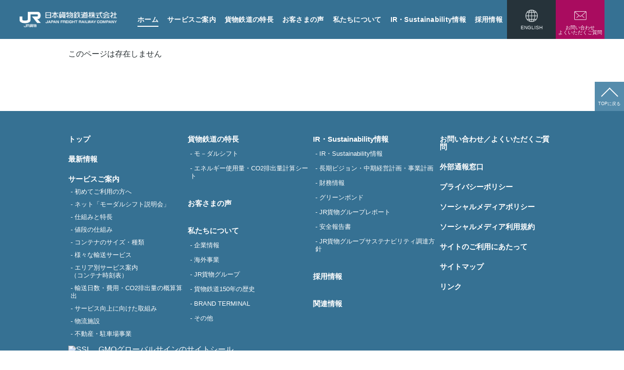

--- FILE ---
content_type: text/html; charset=UTF-8
request_url: https://www.jrfreight.co.jp/common/pdf/news/201412daiya.pdf
body_size: 4306
content:
<!DOCTYPE html>
<html  lang="ja">
<head>
<meta charset="UTF-8">


<link rel="stylesheet" type="text/css" href="/view_css.php?pageId=4897&amp;revision=0&amp;mode=0&amp;noTag=1&amp;blockId=0&amp;alias=jrfreight%2Ferror" /><link rel="stylesheet" type="text/css" href="/publis.css" /><meta name="viewport" content="width=device-width, user-scalable=no, initial-scale=1, minimum-scale=1, maximum-scale=1" /><meta name="keywords" content="" />
<meta name="description" content="JR貨物のエラーページについてのページです。このページは存在しません" />
<title>エラーページ | JR貨物 日本貨物鉄道株式会社</title>
<script type="text/javascript">
<!--
	var pbGlobalAliasBase = '/';
//-->
</script>
<script type="text/javascript" src="/public.js"></script>
<meta name="format-detection" content="telephone=no">
<meta name="google-site-verification" content="MKMwVyBBgBtHl2M78TFsNjFeANTbSXo_eHcLJshF2og" />
<link rel="stylesheet" type="text/css" href="/library/css/front/style.css">
<link rel="stylesheet" href="/library/css/front/vendor/swiper.min.css">
<link rel="shortcut icon" href="/library/front_images/images/favicon.ico">
<link rel="apple-touch-icon" sizes="57x57" href="/library/front_images/images/common/ico/apple-icon-57x57.png">
<link rel="apple-touch-icon" sizes="60x60" href="/library/front_images/images/common/ico/apple-icon-60x60.png">
<link rel="apple-touch-icon" sizes="72x72" href="/library/front_images/images/common/ico/apple-icon-72x72.png">
<link rel="apple-touch-icon" sizes="76x76" href="/library/front_images/images/common/ico/apple-icon-76x76.png">
<link rel="apple-touch-icon" sizes="114x114" href="/library/front_images/images/common/ico/apple-icon-114x114.png">
<link rel="apple-touch-icon" sizes="120x120" href="/library/front_images/images/common/ico/apple-icon-120x120.png">
<link rel="apple-touch-icon" sizes="144x144" href="/library/front_images/images/common/ico/apple-icon-144x144.png">
<link rel="apple-touch-icon" sizes="152x152" href="/library/front_images/images/common/ico/apple-icon-152x152.png">
<link rel="apple-touch-icon" sizes="180x180" href="/library/front_images/images/common/ico/apple-icon-180x180.png">
<link rel="icon" type="image/png" sizes="192x192"  href="/library/front_images/images/common/ico/android-icon-192x192.png">
<link rel="icon" type="image/png" sizes="32x32" href="/library/front_images/images/common/ico/favicon-32x32.png">
<link rel="icon" type="image/png" sizes="96x96" href="/library/front_images/images/common/ico/favicon-96x96.png">
<link rel="icon" type="image/png" sizes="16x16" href="/library/front_images/images/common/ico/favicon-16x16.png">

<!-- Google tag (gtag.js) -->
<script async src="https://www.googletagmanager.com/gtag/js?id=G-LNTW916G2C"></script>
<script>
  window.dataLayer = window.dataLayer || [];
  function gtag(){dataLayer.push(arguments);}
  gtag('js', new Date());

  gtag('config', 'G-LNTW916G2C');
</script>

<meta property="og:title" content="エラーページ | JR貨物 日本貨物鉄道株式会社" />
<meta property="og:type" content="article" />
<meta property="og:url" content="https://www.jrfreight.co.jp/jrfreight/error.html" />
<meta property="og:image" content="https://www.jrfreight.co.jp/main.png" />
<meta property="og:description" content="JR貨物のエラーページについてのページです。このページは存在しません" />
<meta property="twitter:card" content="summary_large_image" />
<link rel="canonical" href="https://www.jrfreight.co.jp/jrfreight/error.html" />
</head>
<body>
<noscript><p>このページではjavascriptを使用しています。</p></noscript>
<div id="page" class="pbPage">
<div id="headerArea" class="pbHeaderArea">
	<div id="area1" class="pbArea ">
		<div class="pbNested " >
			<div class="  pbNested pbNestedWrapper "  id="pbBlock10242">
								<div class="pbNested " >
			<div class="pbNested pbNestedWrapper "  id="pbBlock84969">
						
			</div>
			<div class="pbNested pbNestedWrapper "  id="pbBlock84959">
						<div class="preloader preloader--full">
  <div class="preloader__content">
    <div class="frame">
        <div class="center">
        <svg width="75px" height="75px" viewBox="0 0 100 100">
          <circle class="bg" cx="50" cy="50" r="46"/>
          <circle class="loader" cx="50" cy="50" r="46"/>
        </svg>
        </div>
    </div>
  </div>
</div>

<div class="overlay"></div>

<header>
  <div class="header__content">
    <h1 class="logo">
      <a href="/">
        <img src="/library/front_images/images/logo.png" alt="JR Kamotsu" class="pc">
        <img src="/library/front_images/images/logo_sp.png" alt="JR Kamotsu" class="sp">
      </a>
    </h1>
    <nav>
      <ul class="main_nav subnav" id="main_nav">

        <li class="active">
          <a href="/">ホーム</a>
        </li>
        <li class="subnav_container">
          <a href="javascript:void(0)" data-target="service-info" class="hoversub">サービスご案内</a>
          <div class="subnav main_subnav" id="service-info">
            <div class="container">
              <div class="container__inner">
                <div class="subnav__inner">
                  <a class="subnav_item" href="/service/guide">
                    <div class="subnav_item__img">
                      <img src="/library/front_images/images/common/header_nav_10.jpg" alt="">
                    </div>
                    初めてご利用の方へ
                  </a>
                  <a class="subnav_item" href="/service/modalshift_movie">
                    <div class="subnav_item__img">
                      <img src="/library/front_images/images/common/header_nav_07.jpg" alt="">
                    </div>
                    ネット「モーダルシフト説明会」
                  </a>
                  <a class="subnav_item" href="/service">
                    <div class="subnav_item__img">
                      <img src="/library/front_images/images/common/img_01.jpg" alt="">
                    </div>
                    仕組みと特長
                  </a>
                  <a class="subnav_item" href="/service/price" alt="">
                    <div class="subnav_item__img">
                      <img src="/library/front_images/images/common/img_01a.jpg" alt="">
                    </div>
                    値段の仕組み
                  </a>
                  <a class="subnav_item" href="/service/container">
                    <div class="subnav_item__img">
                      <img src="/library/front_images/images/common/img_02.jpg" alt="">
                    </div>
                    コンテナのサイズ・種類
                  </a>
                  <a class="subnav_item" href="/service/transport">
                    <div class="subnav_item__img">
                      <img src="/library/front_images/images/common/img_03.jpg" alt="">
                    </div>
                    様々な輸送サービス
                  </a>
                  <a class="subnav_item" href="/service/area">
                    <div class="subnav_item__img">
                      <img src="/library/front_images/images/common/img_03a.jpg" alt="">
                    </div>
                    エリア別サービス案内<br>（コンテナ時刻表）
                  </a>
                 <a class="subnav_item" href="/service/price/calculation.html">
                    <div class="subnav_item__img">
                      <img src="/library/front_images/images/common/header_nav_11.jpg" alt="">
                    </div>
                    輸送日数・費用・CO2排出量の概算算出
                  </a>
                  <a class="subnav_item" href="/service/improvement">
                    <div class="subnav_item__img">
                      <img src="/library/front_images/images/common/img_04.jpg" alt="">
                    </div>
                    サービス向上に向けた取組み
                  </a>
                  <a class="subnav_item" href="/service/railgate">
                    <div class="subnav_item__img">
                      <img src="/library/front_images/images/common/header_nav_08.jpg" alt="">
                    </div>
                    物流施設
                  </a>
                  <a class="subnav_item" href="/relation">
                    <div class="subnav_item__img">
                      <img src="/library/front_images/images/common/header_nav_09.jpg" alt="">
                    </div>
                    不動産・駐車場事業
                  </a>
                </div>
              </div>
            </div>
          </div>
        </li>
        <li class="subnav_container">
          <a href="/modalshift" data-target="railcargo" class="hoversub">貨物鉄道の特長</a>
          <div class="subnav main_subnav type2" id="railcargo">
            <div class="container">
              <div class="container__inner">
                <div class="subnav__inner">
                  <a class="subnav_item" href="/modalshift">
                    モーダルシフト
                  </a>
                  <a class="subnav_item" href="/modalshift/calculate">
                    エネルギー使用量・CO2排出計算シート
                  </a>
                </div>
              </div>
            </div>
          </div>
        </li>
        <li>
          <a href="/voice">お客さまの声</a>
        </li>
        <li class="subnav_container">
          <a href="/about"  data-target="about-info" class="hoversub">私たちについて</a>
          <div class="subnav main_subnav type2" id="about-info">
            <div class="container">
              <div class="container__inner">
                <div class="subnav__inner">
                  <a class="subnav_item" href="/about">
                    企業情報
                  </a>
                  <a class="subnav_item" href="/globalwork">
                    海外事業
                  </a>
                  <a class="subnav_item" href="/about/group">
                    JR貨物グループ
                  </a>
                  <a class="subnav_item" href="/event150/history.html">
                    貨物鉄道150年の歴史
                  </a>
                  <a class="subnav_item" href="/brand_site" target="_blank">
                    BRAND TERMINAL
                  </a>
                  <a class="subnav_item" href="/about/other">
                    その他
                  </a>
                </div>
              </div>
            </div>
          </div>
        </li>
        <li class="subnav_container">
          <a href="/ir_sustainability" data-target="ir_sustainability" class="hoversub">IR・Sustainability情報</a>
          <div class="subnav main_subnav type2" id="ir_sustainability">
            <div class="container">
              <div class="container__inner">
                <div class="subnav__inner">
                  <a class="subnav_item" href="/ir_sustainability">
                    IR・Sustainability情報
                  </a>
                  <a class="subnav_item" href="/ir_sustainability/plan.html">
                    長期ビジョン・中期経営<br class="pc">計画・事業計画
                  </a>
                  <a class="subnav_item" href="/ir_sustainability/financial.html">
                    財務情報
                  </a>
                  <a class="subnav_item" href="/ir_sustainability/greenbond">
                    グリーンボンド
                  </a>
                  <a class="subnav_item" href="/ir_sustainability/groupreport.html">
                    JR貨物グループレポート
                  </a>
                  <a class="subnav_item" href="/ir_sustainability/safety.html">
                    安全報告書
                  </a>
                  <a class="subnav_item" href="/ir_sustainability/sustainability_policy.html">
                    JR貨物グループ<br>サステナビリティ調達方針
                  </a>
                </div>
              </div>
            </div>
          </div>
        </li>
        <li>
          <a href="/recruit">採用情報</a>
        </li>
      </ul>
      <div class="menu-tabs">
        <ul>
          <li class="coming-soon">
            <a href="/en">
              <i></i>
              <p>ENGLISH</p>
            </a>
          </li>
          <li>
            <a href="/inquiry">
              <i></i>
              <p>お問い合わせ<br>よくいただくご質問</p>
            </a>
          </li>
          <li class="sp">
            <a href="javascript:void(0)" data-target="main_nav">
              <div class="menu-icon">
                <span></span>
              </div>
            </a>
          </li>
        </ul>
      </div>
    </nav>
  </div>
</header>
			</div>
		</div>

			</div>
		</div>
	</div>

</div><div id="areaWrapper1" class="pbAreaWrapper1"><div id="areaWrapper2" class="pbAreaWrapper2"><div id="mainArea" class="pbMainArea">
	<div id="area0" class="pbArea ">
		<div class="pbNested " >
			<div class="base_section pbNested pbNestedWrapper "  id="pbBlock98315">
								<div class="pbNested " >
			<div class="base_style pbNested pbNestedWrapper "  id="pbBlock98313">
						<div class="pbBlock pbBlockBase">
    <div>
        <p>
            このページは存在しません
        </p>
    </div>
</div>
			</div>
		</div>

			</div>
		</div>
	</div>

</div></div></div><div id="footerArea" class="pbFooterArea">
	<div id="area4" class="pbArea ">
		<div class="pbNested " >
			<div class="  pbNested pbNestedWrapper "  id="pbBlock771841">
								<div class="pbNested " >
			<div class="pbNested pbNestedWrapper "  id="pbBlock10246">
						<footer>
  <a class="back-to-top"  href="#page"><span>TOP<br class="sp">に戻る</span></a>
  <div class="footer__row">
    <div class="footer_column pc">
      <a href="/"><b>トップ</b></a>
      <a href="/info"><b>最新情報</b></a>
      <a href="javascript:void(0)"><b>サービスご案内</b></a>
      <ul>
        <li><a href="/service/guide">初めてご利用の方へ</a></li>
        <li><a href="/service/modalshift_movie">ネット「モーダルシフト説明会」</a></li>
        <li><a href="/service">仕組みと特長</a></li>
        <li><a href="/service/price">値段の仕組み</a></li>
        <li><a href="/service/container">コンテナのサイズ・種類</a></li>
        <li><a href="/service/transport">様々な輸送サービス</a></li>
        <li><a href="/service/area">エリア別サービス案内<br>（コンテナ時刻表）</a></li>
        <li><a href="/service/price/calculation.html">輸送日数・費用・CO2排出量の概算算出</a></li>
        <li><a href="/service/improvement">サービス向上に向けた取組み</a></li>
        <li><a href="/service/railgate">物流施設</a></li>
        <li><a href="/relation">不動産・駐車場事業</a></li>
      </ul> <!-- services -->
    </div>
    <div class="footer_column pc">
      <a href="javascript:void(0)"><b>貨物鉄道の特長</b></a>
      <ul>
        <li><a href="/modalshift">モ－ダルシフト</a></li>
        <li><a href="/modalshift/calculate">エネルギー使用量・CO2排出量計算シート</a></li>
      </ul><!-- modalshift -->
      <a href="/voice"><b>お客さまの声</b></a>
      <a href="javascript:void(0)"><b>私たちについて</b></a>
      <ul>
        <li><a href="/about">企業情報</a></li>
        <li><a href="/globalwork">海外事業</a></li>
        <li><a href="/about/group">JR貨物グループ</a></li>
        <li><a href="/event150/history.html">貨物鉄道150年の歴史</a></li>
        <li><a href="/brand_site" target="_blank">BRAND TERMINAL</a></li>
        <li><a href="/about/other">その他</a></li>
      </ul>
    </div>
    <div class="footer_column pc">
      <a href="javascript:void(0)"><b>IR・Sustainability情報</b></a>
      <ul>
        <li><a href="/ir_sustainability">IR・Sustainability情報</a></li>
        <li><a href="/ir_sustainability/plan.html">長期ビジョン・中期経営計画・事業計画</a></li>
        <li><a href="/ir_sustainability/financial.html">財務情報</a></li>
        <li><a href="/ir_sustainability/greenbond">グリーンボンド</a></li>
        <li><a href="/ir_sustainability/groupreport.html">JR貨物グループレポート</a></li>
        <li><a href="/ir_sustainability/safety.html">安全報告書</a></li>
        <li><a href="/ir_sustainability/sustainability_policy.html">JR貨物グループサステナビリティ調達方針</a></li>
      </ul>
      <a href="/recruit"><b>採用情報</b></a>
      <a href="/related_information"><b>関連情報</b></a>
    </div>
    <div class="footer_column">
      <a href="/inquiry" class="pc"><b>お問い合わせ／よくいただくご質問</b></a>
      <a href="/compliance"><b>外部通報窓口</b></a>
      <a href="/individual"><b>プライバシーポリシー</b></a>
      <a href="/files/social/social-media-policy.pdf" target="_blank"><b>ソーシャルメディアポリシー</b></a>
      <a href="/files/social/social-media-terms.pdf" target="_blank"><b>ソーシャルメディア利用規約</b></a>
      <a href="/sitepolicy"><b>サイトのご利用にあたって</b></a>
      <a href="/sitemap"><b>サイトマップ</b></a>
      <a href="/link"><b>リンク</b></a>
    </div>
  </div>
  <div class="footer__row ssl">
    <div class="footer_column">
      <br>

      <span id="ss_gmo_img_wrapper_130-66_image_ja">
      <a href="https://jp.globalsign.com/" target="_blank" rel="nofollow">
      <img alt="SSL　GMOグローバルサインのサイトシール" border="0" id="ss_img" src="//seal.globalsign.com/SiteSeal/images/gs_noscript_130-66_ja.gif">
      </a>
      </span>
      <script type="text/javascript" src="//seal.globalsign.com/SiteSeal/gmogs_image_130-66_ja.js" defer="defer"></script>

    </div>
  </div>
  <div class="footer__row copyright">
    <div class="footer__row_inner">
      <div class="footer_column">
        <a href="/" class="logo__footer">
          <img src="/library/front_images/images/logo_footer.png " alt="" class="pc">
          <img src="/library/front_images/images/logo_footer_sp.png " alt="" class="sp">
        </a>
      </div>
      <div class="footer_column">
        &copy;Copyright Japan Freight Railway Company.All rights reserved.
      </div>
    </div>
  </div>
</footer>
			</div>
		</div>

			</div>
		</div>
	</div>

</div></div>
<script src="/library/js/vendor/jquery-3.1.1.min.js"></script>
<script src="/library/js/front/js/vendor/swiper.min.js"></script>
<script src="/library/js/front/js/vendor/ofi.min.js"></script>
<script src="https://www.youtube.com/iframe_api"></script>
<script src="/library/js/front/js/script.js"></script>
<script type="text/javascript" src="/_Incapsula_Resource?SWJIYLWA=719d34d31c8e3a6e6fffd425f7e032f3&ns=1&cb=1968929173" async></script></body>
</html>


--- FILE ---
content_type: text/css
request_url: https://www.jrfreight.co.jp/publis.css
body_size: 43
content:
.notes {
}



--- FILE ---
content_type: text/css
request_url: https://www.jrfreight.co.jp/library/css/front/style.css
body_size: 19200
content:
@charset "UTF-8";

/*========================================================================

	reset

========================================================================*/

.pbPage * {
	margin: 0;
	padding: 0;
	box-sizing: border-box;
}
.pbHeaderArea,
.pbMainArea,
.pbFooterArea {
	overflow: visible;
}

:root ol, :root ul {
	margin: 0;
	padding: 0;
}
.pbNested {
	clear: none;
	overflow: visible;
	min-width: 10px;
}
.pb-layout {
	outline: 1px dotted #ccc !important;
	box-shadow: none!important;
}
.pb-handle {
	display: block!important;
	width: auto!important;
	height: auto!important;
	min-width: auto!important;
	min-height: auto!important;
	border: 1px solid #999!important;
	font-family: Meiryo, 'Hiragino Kaku Gothic ProN', 'MS PGothic', Sans-serif!important;
	font-weight: normal!important;
	letter-spacing: normal!important;
	text-indent: 0!important;
	line-height: 1.6;
}
.pb-handle:before,
.pb-handle:after {
	display: none!important;
}
.pbNotEditable {
	min-width: 200px!important;
	background: rgba(32, 32, 32, 0.5)!important;
}
.pbZero td {
	vertical-align: middle;
}

/*========================================================================

	style

========================================================================*/

.pbPage {
	position: relative;
	min-width: 1200px;
	margin: 0;
	padding: 0;
	background: #fff;
	font-family: Helvetica Neue, Helvetica, Arial, 'Hiragino Kaku Gothic ProN', Meiryo, sans-serif;
	color: #252d30;
	font-size: 16px;
	line-height: 100%;
	box-sizing: border-box;
	-webkit-text-size-adjust: 100%;
	-webkit-font-smoothing: antialiased;
	-moz-osx-font-smoothing: grayscale;
}

@media screen and (max-width: 767px) {
	.pbPage {
		min-width: auto;
		padding-top: 60px;
	}
}

@media screen and (max-width: 350px) {
	.pbPage {
		padding-top: 48px;
	}
}

/*  title
------------------------------------------------*/

h1,
h2,
h3,
h4 {
	font-weight: bold;
	font-size: 100%;
}

/*  link
------------------------------------------------*/

a {
	color: #252d30;
	transition: all 0.25s ease-in-out;
	text-decoration: none;
	-webkit-tap-highlight-color:rgba(0,0,0,0);
}

a[id^="anchor"] {
	display: block;
}

/*  list
------------------------------------------------*/

ol,
ul {
	list-style: none;
}

/*  img
------------------------------------------------*/

img {
	max-width: 100%;
	height: auto;
	vertical-align: text-bottom;
}

/*  table
------------------------------------------------*/

table {
	max-width: 100%;
	border-collapse: collapse;
	border-spacing: 0;
	border: none;
}

/*  selection
------------------------------------------------*/

::-moz-selection {
	color: #fff;
	background: #000;
	text-shadow: none;
}

::selection {
	color: #fff;
	background: #000;
	text-shadow: none;
}

/*  class
------------------------------------------------*/

.pc {
	display: block!important;
}
.sp {
	display: none!important;
}
.center {
	text-align: center;
}
.right {
	text-align: right;
}

@media screen and (max-width: 767px) {
	.pc {
		display: none!important;
	}
	.sp {
		display: block!important;
	}
}

/* preloader
------------------------------------------------*/

.preloader {
	display: none;
	position: fixed;
	top:0;
	height: 100vh;
	width: 100vw;
	background-color: #367193;
	z-index: 1000;
}
.pbPage:not(.edit) .preloader {
	display: block;
}
.preloader.preloader--full .frame {
	position: absolute;
	top: calc(50% - 50px);
	left: calc(50% - 50px);
	width: 100px;
	height: 100px;
	border-radius: 2px;
	overflow: hidden;
	background: #primary;
	color: #fff;
	font-family: 'Open Sans', Helvetica, sans-serif;
	-webkit-font-smoothing: antialiased;
	-moz-osx-font-smoothing: grayscale;
}
.preloader.preloader--full .center {
	position: absolute;
	top: 50%;
	left: 50%;
	transform: translate(-50%, -50%);
}
.preloader.preloader--full .bg {
	fill: none;
	stroke: #8caec0;
	stroke-width: 4;
}
.preloader.preloader--full .loader {
	fill: none;
	stroke: #fff;
	stroke-width: 4;
	stroke-linecap: round;
	stroke-dasharray: 288;
	animation: line 4s linear infinite, spin 3s linear infinite;
	transform-origin: 50% 50%;
}
@keyframes line {
	0% {
		stroke-dashoffset: 1152;
	}
	100% {
		stroke-dashoffset: 576;
		} }
@keyframes spin {
	0% {
		transform: rotate(-90deg) translate3d(0, 0, 0);
	}
	100% {
		transform: rotate(270deg) translate3d(0, 0, 0);
		} }

/* container
------------------------------------------------*/

.container {
	width: 100%;
	box-sizing: border-box;
	min-width: 1200px;
}
.container .container__inner {
	min-width: 1000px;
	width: 1000px;
	margin: 0 auto;
	box-sizing: border-box;
}

/* btn
------------------------------------------------*/

[class^="btn"] {
	position: relative;
	display: block;
	line-height: 1;
	padding: 10px;
	font-size: 13px;
	transition: all 0.25s ease-in-out;
	text-align: center;
}
.btn-primary {
	border: 1px solid #367193;
	background-color: #fff;
	color: #367193;
}
.btn-primary:not(.disabled):hover,
.btn-primary:not(.disabled).active {
	border: 1px solid #fff;
	background-color: #367193;
	color: #fff;
}

.btn-primary-fill {
	border: 1px solid #fff;
	background-color: #367193;
	color: #fff;
	/*&:not(.disabled):hover, &.active {
		border: 1px solid $primary;
		background-color: $white;
		color: $primary;
	}*/ }
.btn-primary-fill:not(.disabled):hover,
.btn-primary-fill:not(.disabled).active {
	border: 1px solid #367193;
	background-color: #fff;
	color: #367193;
}
.btn-primary-fill_brand {
	border: 1px solid #fff;
	background-color: #367193;
	color: #fff;
	font-size:20px;
	padding:15px;
	/*&:not(.disabled):hover, &.active {
		border: 1px solid $primary;
		background-color: $white;
		color: $primary;
	}*/ }
.btn-primary-fill_brand:not(.disabled):hover,
.btn-primary-fill_brand:not(.disabled).active {
	border: 1px solid #367193;
	background-color: #fff;
	color: #367193;
}

/*========================================================================

	header

========================================================================*/

header {
	position: relative;
	height: 80px;
	width: 100%;
	box-sizing: border-box;
	background-color: #367193;
	/*	&::before, &::after {
			content: '';
			position: absolute;
			width: 100%;
			height: 100%;
			background-color: $primary;
			z-index: -1;
			top:0;
		}

		&::before {
			right: 0;
		}

		&::after {
			left: 0;
		}*/ }
header .header__content {
	max-width: 1200px;
	width: 100%;
	margin: 0 auto;
	display: flex;
	align-items: center;
	justify-content: space-between;
	z-index: 4;
}
header .logo {
	width: 200px;
	margin: 0;
}
header .logo a {
	display: block;
	transition: all .2s linear;
}
header .logo a:hover {
	opacity: .7;
}
header nav {
	display: flex;
	align-items: center;
}
header nav .subnav.open {
	display: block !important;
}
@media screen and (min-width: 768px) {
	header nav ul.main_nav {
		display: flex !important;
		justify-content: space-between;
		align-items: center;
	}
	header nav ul.main_nav li {
		padding: 0 9px;
		height: 80px;
	}
	header nav ul.main_nav li:not(:nth-of-type(2)).subnav_container {
		position: relative;
	}
	header nav ul.main_nav li.active a::after {
		content: ' ';
		position: absolute;
		bottom: 25px;
		left: 0;
		width: 100%;
		height: 2px;
		background-color: #fff;
	}
	header nav ul.main_nav li.active .subnav a::after {
		display: none;
	}
	header nav ul.main_nav li a {
		position: relative;
		display: block;
		color: #fff;
		font-size: 14px;
		padding: 32px 0;
		transition: none;
		letter-spacing: 0.02em;
		font-weight: 600;
		cursor: pointer;
	}
	header nav ul.main_nav li a:hover {
		opacity: 0.75;
	}
}
header nav .main_subnav {
	display: none;
	position: absolute;
	top: 80px;
	left: 0;
	width: 100%;
	height: auto;
	overflow: hidden;
	color: #fff;
	background-color: rgba(0, 0, 0, 0.5);
	z-index: 3;
}
header nav .main_subnav.type2 {
	width: 200px;
	background-color: transparent;
}
header nav .main_subnav.type2#railcargo {
	width: 280px;
}
header nav .main_subnav.type2 .subnav__inner .subnav_item {
	width: 100%;
	margin: 0 0 3px;
	padding: 12px 10px;
	background-color: rgba(0, 0, 0, 0.5);
}
header nav .main_subnav .container__inner {
	width: 100%;
	max-width: 1200px;
}
header nav .main_subnav .subnav__inner {
	display: flex;
	flex-wrap: wrap;
	gap: 0 9px;
}
header nav .main_subnav .subnav__inner .subnav_item {
	width: 16%;
	margin: 23px 0;
	padding: 0;
}
header nav .main_subnav .subnav__inner .subnav_item .subnav_item__img {
	width: 100%;
	overflow-y: hidden;
	margin-bottom: 12px;
}
header nav .menu-tabs ul {
	display: flex;
	/* background-color: #fff; */
}
header nav .menu-tabs ul li {
	height: 80px;
	width: 100px;
	box-sizing: border-box;
	text-align: center;
	font-size: 10px;
	color: #fff;
	line-height: 1;
}
/* header nav .menu-tabs ul li:first-of-type {
	background-color: #9a9b9e;
	position: relative;
} */
header nav .menu-tabs ul li.coming-soon {
	position: relative;
	opacity: 0.9;
}
header nav .menu-tabs ul li.coming-soon::before {
		/*content: ' coming \A soon';*/
		white-space: pre;
		text-transform: uppercase;
		font-size: 15px;
		position: absolute;
		top: 0;
		left: 0;
		height: 100%;
		width: 100%;
		background-color: rgba(0, 0, 0, 0.7);
		display: flex;
		align-items: center;
		justify-content: center;
}/* 
header nav .menu-tabs ul li:first-of-type i {
	background-image: url("../../front_images/images/common/ico_search.png");
}
header nav .menu-tabs.en ul {
	background-color: transparent;}
header nav .menu-tabs.en ul li:first-of-type i {
	background-image: url(../../front_images/images/common/ico_globe.png);
} */
header nav .menu-tabs ul li:first-of-type {
	background-color: #252d30;
}
header nav .menu-tabs ul li:first-of-type i {
	background-image: url("../../front_images/images/common/ico_globe.png");
}
header nav .menu-tabs ul li:nth-of-type(2) {
	background-color: #a90c5f;
}
header nav .menu-tabs ul li:nth-of-type(2) i {
	background-image: url("../../front_images/images/common/ico_envelope.png");
}
header nav .menu-tabs ul li:nth-of-type(4) {
	position: relative;
	background-color: #367193;
}
header nav .menu-tabs ul li:nth-of-type(4) .menu-icon {
	position: absolute;
	height: 100%;
	width: 100%;
	top: 0;
	left: 0;
	margin: 0 !important;
	display: flex;
	align-items: center;
	justify-content: center;
	padding: 7px;
}
header nav .menu-tabs ul li:nth-of-type(4) .menu-icon span {
	content: ' ';
	display: block;
	height: 4px;
	width: 45px;
	background-color: #fff;
	margin: 11px 0;
}
header nav .menu-tabs ul li:nth-of-type(4) .menu-icon::before,
header nav .menu-tabs ul li:nth-of-type(4) .menu-icon::after {
	position: absolute;
	left: 0;
	right: 0;
	margin: 0 auto;
	content: ' ';
	height: 4px;
	width: 45px;
	background-color: #fff;
	transition: all 0.25s ease;
}
header nav .menu-tabs ul li:nth-of-type(4) .menu-icon::before {
	top: 15px;
}
header nav .menu-tabs ul li:nth-of-type(4) .menu-icon::after {
	bottom: 15px;
}
.lock header nav .menu-tabs ul li:nth-of-type(4) .menu-icon::before {
	transform: rotate(-45deg);
	top: 30px;
}
.lock header nav .menu-tabs ul li:nth-of-type(4) .menu-icon::after {
	transform: rotate(45deg);
	top: 30px;
}
.lock header nav .menu-tabs ul li:nth-of-type(4) .menu-icon span {
	display: none;
}
header nav .menu-tabs ul li a {
	color: #fff;
	display: inline-block;
	width: 100%;
	padding: 12px 0;   
}
header nav .menu-tabs ul li a:hover {
	cursor: pointer;
	opacity: 0.5;
}
header nav .menu-tabs ul li i {
	height: 40px;
	width: 100%;
	display: block;
	background-repeat: no-repeat;
	background-position: center;
	background-size: 25px;
}
header nav .menu-tabs ul li .searchform {
	display: none;
	position: absolute;
	top: calc(100% + 10px);
	right: 0;
	z-index: 3;
	height: 30px;
	width: 330px;
}
header nav .menu-tabs ul li .searchform::before {
	content: '';
	position: absolute;
	top: -10px;
	right: 40px;
	width: 0px;
	height: 0px;
	border-top: 10px solid transparent;
	border-bottom: 0px solid transparent;
	border-right: 10px solid #367193;
}
header nav .menu-tabs ul li .searchform .searchboxwrapper {
	position: relative;
}
header nav .menu-tabs ul li .searchform .searchboxwrapper .searchbox {
	border: 1px solid #367193;
	outline: none;
	color: #367193;
	width: 240px;
	height: 30px;
	background: #fff;
	padding-left: 10px;
}
header nav .menu-tabs ul li .searchform .searchboxwrapper .searchsubmit {
	width: 85px;
	height: 30px;
	border: 1px solid #367193;
	font-size: 14px;
	position: absolute;
	top: 0;
	right: 0;
	padding-left: 15px;
	background: #367193;
	border: none;
	color: #fff;
	cursor: hand;
	cursor: pointer;
}
header nav .menu-tabs ul li .searchform .searchboxwrapper::before {
	content: '';
	position: absolute;
	right: 50px;
	top: 0;
	height: 30px;
	width: 25px;
	z-index: 2;
	background: url("../../front_images/images/common/ico_search.png") no-repeat center;
	background-size: 14px;
}

/******************************
		SP
*******************************/
@media screen and (max-width: 767px) {
	header {
		position: fixed;
		top: 0;
		z-index: 20;
		height: 60px;
		width: 100%;
		box-sizing: border-box;
		background-color: #367193;
		display: flex;
		align-items: center;
		justify-content: space-between;
	}
	header .logo {
		width: 150px;
		margin: 0 10px;
	}
	header nav ul.main_nav.sp_layout {
		width: 80%;
		display: none;
		position: absolute;
		right: 0;
		top: 60px;
		background-color: #367193;
		z-index: 5;
	}
	header nav ul.main_nav.sp_layout li {
		height: auto;
		padding: 0;
	}
	header nav .main_subnav.type2#railcargo {
		width: 100%;
	}
	/*header nav ul.main_nav.sp_layout li.active a::after {
		width: 0;
		}
	header nav ul.main_nav.sp_layout li:first-of-type {
		position: relative;
		padding: 5px 10px;
		}
	header nav ul.main_nav.sp_layout li:first-of-type::after {
		content: '';
		width: 25px;
		height: 25px;
		position: absolute;
		right: 10px;
		top: 5px;
		background: url("../../front_images/images/common/ico_search_gray.png") no-repeat center;
		background-color: #fff;
		}*/
	header nav ul.main_nav.sp_layout li.open [data-target]::before {
		background: linear-gradient(to bottom, transparent 43%, #8caec0 48%, #8caec0 53%, transparent 51%), linear-gradient(to right, transparent 50%, #8caec0 51%, #8caec0 53%, transparent 50%);
	}
	header nav ul.main_nav.sp_layout li a {
		border-top: 1px solid #8caec0;
		position: relative;
		display: block;
		color: #fff;
		font-size: 12px;
		font-weight: 600;
		width: 100%;
		padding: 9px 15px;
	}
	header nav ul.main_nav.sp_layout li a:hover {
		opacity: 0.75;
	}
	header nav ul.main_nav.sp_layout li [data-target]::before {
		content: " ";
		position: absolute;
		right: 10px;
		top: calc(50% - 5px);
		width: 11px;
		height: 11px;
		transition: all .2s linear;
		background: linear-gradient(to bottom, transparent 43%, #8caec0 48%, #8caec0 53%, transparent 51%), linear-gradient(to right, transparent 43%, #8caec0 48%, #8caec0 53%, transparent 50%);
	}
	header nav ul.main_nav.sp_layout li input {
		height: 25px;
		width: calc(100% - 25px);
		border: none;
	}
	header nav .main_subnav {
		display: none;
		position: relative;
		top: 0;
		width: 100%;
		height: auto;
		overflow: hidden;
		color: #fff;
		background-color: rgba(0, 0, 0, 0.5);
		z-index: 3;
	}
	header nav .main_subnav.type2 {
		width: 100%;
		background-color: rgba(0, 0, 0, 0.5);
	}
	header nav .main_subnav.type2 .subnav__inner .subnav_item {
		width: 100%;
		margin: 0;
		padding: 9px 10px;
		background-color: transparent;
	}
	header nav .main_subnav .container {
		padding: 0;
	}
	header nav .main_subnav .subnav__inner {
		display: block;
		flex-wrap: wrap;
		justify-content: space-between;
	}
	header nav .main_subnav .subnav__inner .subnav_item {
		width: 100%;
		margin: 23px 0;
		padding: 9px 15px;
		margin: 0;
	}
	header nav .main_subnav .subnav__inner .subnav_item .subnav_item__img {
		display: none;
		width: 100%;
		overflow-y: hidden;
		margin-bottom: 12px;
	}
	header nav .menu-tabs ul {
		display: flex;
		background-color: #fff;
	}
	header nav .menu-tabs ul li {
		height: 60px;
		width: 70px;
		box-sizing: border-box;
		text-align: center;
		font-size: 6px;
		color: #fff;
		line-height: 1;
	}
	header nav .menu-tabs ul li.coming-soon::before {
		font-size: 12px;
	}
	header nav .menu-tabs ul li:nth-of-type(3) {
		background-color: #367193;
		position: relative;
		width: 60px;
	}
	header nav .menu-tabs ul li:nth-of-type(3) .menu-icon {
		/* margin: 0 11px; */
		cursor: pointer;
	}
	header nav .menu-tabs ul li:nth-of-type(3) .menu-icon::after {
		content: 'MENU';
		display: block;
		position: absolute;
		left: 0;
		bottom: -5px;
		font-size: 10px;
	}
	header nav .menu-tabs ul li:nth-of-type(3) a {
		width: calc(100% / 2);
		height: calc(100% / 2);
		position: absolute;
		top: 50%;
		left: 50%;
		-webkit-transform: translateY(-50%) translateX(-50%);
			transform: translateY(-50%) translateX(-50%);
	}

	header nav .menu-tabs ul li:nth-of-type(3) .menu-icon span,
	header nav .menu-tabs ul li:nth-of-type(3) .menu-icon span::before,
	header nav .menu-tabs ul li:nth-of-type(3) .menu-icon span::after {
		/* height: 3px;
		width: 100%;
		background-color: #fff;
		margin: 10px 0; */
		position: absolute;
		height: 2px;
		width: 100%;
		border-radius: 1px;
		background: #fff;
		display: block;
		content: '';
		cursor: pointer;
	}
	header nav .menu-tabs ul li:nth-of-type(3) .menu-icon span {
	}
	header nav .menu-tabs ul li:nth-of-type(3) .menu-icon span:before {
		bottom: -9px;
	}
	header nav .menu-tabs ul li:nth-of-type(3) .menu-icon span:after {
		bottom: -17px;
	}
	body.lock header nav .menu-tabs ul li:nth-of-type(3) .menu-icon::after {
		content: 'CLOSE';
	}
	body.lock header nav .menu-tabs ul li:nth-of-type(3) .menu-icon {
		padding-top: 9px;
	}
	body.lock header nav .menu-tabs ul li:nth-of-type(3) .menu-icon span {
		transform: rotate(45deg);
		bottom: auto;
	}
	body.lock header nav .menu-tabs ul li:nth-of-type(3) .menu-icon span:before {
		width: 0;
		right: 50%;
	}
	body.lock header nav .menu-tabs ul li:nth-of-type(3) .menu-icon span:after {
		transform: rotate(-90deg);
		bottom: auto;
	}
	header nav .menu-tabs ul li a {
		color: #fff;
		display: block;
		height: 100%;
		padding: 5px 0;
	}
	header nav .menu-tabs ul li a:hover {
		cursor: pointer;
		opacity: 0.5;
	}
	header nav .menu-tabs ul li a p {
		font-size: 7px;
	}
	header nav .menu-tabs ul li i {
		height: 38px;
		width: 100%;
		display: block;
		background-repeat: no-repeat;
		background-position: center;
		background-size: 28px;
	}
	header nav .menu-tabs ul li .searchform {
		display: none;
		position: absolute;
		top: calc(100% + 10px);
		right: 0;
		z-index: 3;
		height: 30px;
		width: 330px;
	}
	header nav .menu-tabs ul li .searchform::before {
		content: '';
		position: absolute;
		top: -10px;
		right: 40px;
		width: 0px;
		height: 0px;
		border-top: 10px solid transparent;
		border-bottom: 0px solid transparent;
		border-right: 10px solid #367193;
	}
	header nav .menu-tabs ul li .searchform .searchboxwrapper {
		position: relative;
	}
	header nav .menu-tabs ul li .searchform .searchboxwrapper .searchbox {
		border: 1px solid #367193;
		outline: none;
		color: #367193;
		width: 240px;
		height: 30px;
		background: #fff;
		padding-left: 10px;
	}
	header nav .menu-tabs ul li .searchform .searchboxwrapper .searchsubmit {
		width: 85px;
		height: 30px;
		border: 1px solid #367193;
		font-size: 14px;
		position: absolute;
		top: 0;
		right: 0;
		padding-left: 15px;
		background: #367193;
		border: none;
		color: #fff;
		cursor: hand;
		cursor: pointer;
	}
	header nav .menu-tabs ul li .searchform .searchboxwrapper::before {
		content: '';
		position: absolute;
		left: 10px;
		top: 0;
		height: 30px;
		width: 25px;
		background: url("../../front_images/images/common/ico_search.png") no-repeat center;
		background-size: 14px;
	}
}
/******************************
		SP - header height
*******************************/
@media screen and (max-width: 350px) {
	header {
		height: 48px;
	}
	header .logo {
		width: 150px;
		margin: 0 10px;
	}
	header nav ul.main_nav.sp_layout {
		top: 48px;
	}
	header nav ul.main_nav.sp_layout li {
		height: auto;
	}
	/*header nav ul.main_nav.sp_layout li:first-of-type {
		position: relative;
		padding: 5px 10px;
		}
	header nav ul.main_nav.sp_layout li:first-of-type::after {
		content: '';
		width: 25px;
		height: 25px;
		position: absolute;
		right: 10px;
		top: 5px;
		background: url("../../front_images/images/common/ico_search_gray.png") no-repeat center;
		background-color: #fff;
		}*/
	header nav .menu-tabs ul li.coming-soon::before {
		font-size: 9px;
	}
	header nav ul.main_nav.sp_layout li a {
		border-top: 1px solid #8caec0;
		position: relative;
		display: block;
		color: #fff;
		font-size: 12px;
		font-weight: 600;
		width: 100%;
		padding: 15px;
	}
	header nav ul.main_nav.sp_layout li a:hover {
		opacity: 0.75;
	}
	header nav ul.main_nav.sp_layout li [data-target]::before {
		content: " ";
		position: absolute;
		right: 10px;
		top: calc(50% - 5px);
		width: 11px;
		height: 11px;
		transition: all .2s linear;
		background: linear-gradient(to bottom, transparent 43%, #8caec0 48%, #8caec0 53%, transparent 51%), linear-gradient(to right, transparent 43%, #8caec0 48%, #8caec0 53%, transparent 50%);
	}
	header nav ul.main_nav.sp_layout li input {
		height: 25px;
		width: calc(100% - 25px);
		border: none;
	}
	header nav .main_subnav {
		display: none;
		position: relative;
		top: 0;
		width: 100%;
		height: auto;
		overflow: hidden;
		color: #fff;
		background-color: rgba(0, 0, 0, 0.5);
		z-index: 3;
	}
	header nav .main_subnav.type2 {
		width: 100%;
		background-color: rgba(0, 0, 0, 0.5);
	}
	header nav .main_subnav.type2 .subnav__inner .subnav_item {
		width: 100%;
		margin: 0;
		padding: 12px 10px;
		background-color: transparent;
	}
	header nav .main_subnav .container {
		padding: 0;
	}
	header nav .main_subnav .subnav__inner {
		display: block;
		flex-wrap: wrap;
		justify-content: space-between;
	}
	header nav .main_subnav .subnav__inner .subnav_item {
		width: 100%;
		margin: 23px 0;
		padding: 9px 15px;
		margin: 0;
	}
	header nav .main_subnav .subnav__inner .subnav_item .subnav_item__img {
		display: none;
		width: 100%;
		overflow-y: hidden;
		margin-bottom: 12px;
	}
	header nav .menu-tabs ul {
		display: flex;
		background-color: #fff;
	}
	header nav .menu-tabs ul li {
		height: 48px;
		width: 45px;
		padding: 5px 0;
		font-size: 6px;
	}
	/* header nav .menu-tabs ul li:nth-of-type(4) {
		background-color: #367193;
	}
	header nav .menu-tabs ul li:nth-of-type(4) .menu-icon {
		margin: 0 8px;
	}
	header nav .menu-tabs ul li:nth-of-type(4) .menu-icon div {
		height: 2px;
		width: 100%;
		background-color: #fff;
		margin: 8px 0;
	}
	header nav .menu-tabs ul li:nth-of-type(4) .menu-icon span {
		content: ' ';
		display: block;
		height: 3px;
		width: 30px;
		background-color: #fff;
		margin: 11px 0;
	}
	header nav .menu-tabs ul li:nth-of-type(4) .menu-icon::before,
	header nav .menu-tabs ul li:nth-of-type(4) .menu-icon::after {
		position: absolute;
		left: 0;
		right: 0;
		margin: 0 auto;
		content: ' ';
		height: 3px;
		width: 30px;
		background-color: #fff;
		transition: all 0.25s ease;
	}
	header nav .menu-tabs ul li:nth-of-type(4) .menu-icon::before {
		top: 15px;
	}
	header nav .menu-tabs ul li:nth-of-type(4) .menu-icon::after {
		bottom: 15px;
	}
	.lock header nav .menu-tabs ul li:nth-of-type(4) .menu-icon::before {
		transform: rotate(-45deg);
		top: 23px;
	}
	.lock header nav .menu-tabs ul li:nth-of-type(4) .menu-icon::after {
		transform: rotate(45deg);
		top: 23px;
	} */
	header nav .menu-tabs ul li:nth-of-type(3) a {
		width: 20px;
		height: 25px;
	}
	header nav .menu-tabs ul li:nth-of-type(3) .menu-icon::after {
		bottom: -2px;
		left: -4px;
	}
	header nav .menu-tabs ul li:nth-of-type(3) .menu-icon span::before {
		bottom: -6px;
	}
	header nav .menu-tabs ul li:nth-of-type(3) .menu-icon span::after {
		bottom: -12px;
	}
	header nav .menu-tabs ul li a {
		color: #fff;
		display: block;
	}
	header nav .menu-tabs ul li a:hover {
		cursor: pointer;
		opacity: 0.5;
	}
	header nav .menu-tabs ul li a p {
		font-size: 5px;
	}
	header nav .menu-tabs ul li i {
		height: 26px;
		width: 100%;
		display: block;
		background-repeat: no-repeat;
		background-position: center;
		background-size: 18px;
	}
	main {
		padding-top: 48px;
	}
	}

/*========================================================================

	footer

========================================================================*/

.back-to-top {
	position: absolute;
	z-index: 1;
	top: -60px;
	right: 0;
	height: 60px;
	width: 60px;
	background-color: #558cac;
	text-align: center;
	display: flex;
	align-items: center;
	justify-content: center;
	transition: all 0.25s ease;
}
.back-to-top:hover {
	background-color: rgba(85, 140, 172, 0.8);
}
.back-to-top::before {
	content: ' ';
	position: absolute;
	top: calc(50% - 13px);
	width: 23px;
	height: 23px;
	border: solid #fff;
	z-index: 2;
	cursor: pointer;
	border-width: 2px 0 0 2px;
	transform: rotate(45deg);
	left: 0;
	right: 0;
	margin: 0 auto;
}
.back-to-top span {
	color: #fff;
	display: block;
	padding-top: 30px;
	font-size: 9px;
}
.pbPage footer {
	position: relative;
	width: 100%;
	box-sizing: border-box;
	background-color: #367193;
	color: #fff;
	padding: 50px 0 60px;
}
footer .footer__row {
	display: flex;
	justify-content: space-between;
	max-width: 1000px;
	margin: 0 auto;
	width: 100%;
}
footer .footer__row.copyright {
	max-width: 100%;
	margin-top: 40px;
	padding-top: 20px;
	border-top: 2px solid #8caec0;
	font-size: 12px;
	align-items: center;
}
footer .footer__row.ssl {
	/*max-width: 50%;*/
}
footer .footer__row.copyright .footer__row_inner {
	max-width: 1000px;
	width: 100%;
	margin: 0 auto;
	display: flex;
	justify-content: space-between;
}
footer .footer__row.copyright .footer__row_inner .logo__footer {
	width: 182px;
}
footer .footer__row .footer_column:first-of-type a:not(:first-of-type), footer .footer__row .footer_column:nth-of-type(4) a:not(:first-of-type) {
	padding-top: 25px;
}
footer .footer__row .footer_column:first-of-type ul li a, footer .footer__row .footer_column:nth-of-type(4) ul li a {
	padding: 10px 0 0 5px;
	position: relative;
}
footer .footer__row .footer_column:first-of-type ul li a::before, footer .footer__row .footer_column:nth-of-type(4) ul li a::before {
	content: '- ';
}
footer .footer__row .footer_column a {
	color: #fff;
	display: block;
}
footer .footer__row .footer_column a:not(:first-of-type) {
	padding-top: 40px;
}
footer .footer__row .footer_column a b {
	font-size: 15px;
}
footer .footer__row .footer_column ul li a {
	position: relative;
	padding-top: 14px;
	padding-left: 5px;
	font-size: 13px;
}
footer .footer__row .footer_column ul li a::before {
	content: '- ';
}

/******************************
		SP
*******************************/
@media screen and (max-width: 767px) {
	.back-to-top {
		position: absolute;
		top: -50px;
		right: 0;
		height: 50px;
		width: 45px;
		background-color: #558cac;
		text-align: center;
		display: flex;
		align-items: center;
		justify-content: center;
		transition: all 0.25s ease;
	}
	.back-to-top:hover {
		background-color: rgba(85, 140, 172, 0.8);
	}
	.back-to-top::before {
		content: ' ';
		position: absolute;
		top: calc(50% - 16px);
		width: 18px;
		height: 18px;
		border: solid #fff;
		z-index: 2;
		cursor: pointer;
		border-width: 2px 0 0 2px;
		transform: rotate(45deg);
		left: 0;
		right: 0;
		margin: 0 auto;
	}
	.back-to-top span {
		color: #fff;
		display: block;
		padding-top: 21px;
		line-height: 1.3;
		font-size: 9px;
	}
	.pbPage footer {
		width: 100%;
		box-sizing: border-box;
		background-color: #367193;
		color: #fff;
		padding: 18px 10px 22px;
	}
	footer .footer__row {
		display: block;
		width: 100%;
		padding: 0;
	}
	footer .footer__row:first-of-type a {
		border-bottom: 2px solid #fff;
	}
	footer .footer__row.copyright {
		margin-top: 40px;
		padding-top: 20px;
		/*border-top: 2px solid #8caec0;*/
		border-top: none;
		font-size: 12px;
		text-align: center;
	}
	footer .footer__row.ssl img{
		max-width: 50%;
		margin: 0 auto;
		display: table;
		margin-top: 20px;
	}
	footer .footer__row.copyright .footer__row_inner {
		display: block;
	}
	footer .footer__row.copyright .footer__row_inner .footer_column:last-of-type {
		font-size: 9px;
	}
	footer .footer__row.copyright .footer__row_inner .footer_column .logo__footer {
		width: 150px;
		margin: 0 auto 15px;
	}
	footer .footer__row .footer_column {
		width: 100%;
	}
	footer .footer__row .footer_column a {
		display: block;
		color: #fff;
		padding-bottom: 10px;
	}
	footer .footer__row .footer_column a:not(:first-of-type) {
		padding: 10px 0;
	}
	footer .footer__row .footer_column ul li a {
		position: relative;
		padding-top: 14px;
		padding-left: 5px;
	}
	footer .footer__row .footer_column ul li a::before {
		content: '- ';
		} }

/*========================================================================

	publis block

========================================================================*/

.pbArticleButtonBlock img {
	max-width: none;
}

/*  pbBlockNavigation
========================================================================*/

.pbBlockNavigation {
	width: calc(100% - 20px);
	max-width: 1000px;
	margin: 0 auto;
	padding: 10px 0 42px;
	font-size: 12px;
}
.pbBlockNavigation a {
	position: relative;
	display: inline-block;
}
.pbBlockNavigation a:hover {
	opacity: 1;
	color: rgba(37,45,48,.7);
}
.pbBlockNavigation a:after {
	content: '>';
	display: inline-block;
	margin: 0 7px;
	color: #252d30;
}

/*  pbCornerQuery
========================================================================*/

/*  step
------------------------------------------------*/

.contact-step h2 {
	color: #367193;
	font-size: 22px;
	font-weight: 700;
	line-height: 1.2;
}
.contact-step ul {
	margin: 15px 0 0 20px;
	list-style: disc;
	line-height: 1.4;
}
.contact-step ul + p {
	margin-top: 50px;
}
.contact-step li:not(:first-child) {
	margin-top: 10px;
}
.contact-step h2 + p {
	margin-bottom: 50px;
}
.contact-step p {
	line-height: 1.4;
}

/*  pbCornerQuery
------------------------------------------------*/

.pbCornerQuery table {
	width: 100%;
	font-size: 15px;
	line-height: 1.4;
}
.pbCornerQuery td.pbLabel,
.pbCornerQuery td.pbLabel + td {
	padding: 10px;
	background: #fff;
	border: 1px solid #808080;
	text-align: left;
	vertical-align: middle;
	font-weight: normal;
}
.pbCornerQuery td.pbLabel {
	width: 300px!important;
	background: #f3f3f3;
	text-align: center;
}
.pbCornerQuery .pbCornerQueryLabelRequired {
	position: absolute;
	top: 2px;
	width: 30px;
	margin-left: 10px;
	padding: 1px 5px;
	background: #D65638;
	color: #FFF;
	font-size: 70%;
	font-weight: bold;
	border-radius: 2px;
}
.pbCornerQuery td.pbErrorMsg {
	color: #D65638;
	padding: 20px 0;
}
.pbCornerQuery input[type="text"],
.pbCornerQuery input[type="email"],
.pbCornerQuery input[type="submit"],
.pbCornerQuery textarea {
	-webkit-appearance: none;
	-moz-appearance: none;
	-webkit-tap-highlight-color:rgba(0,0,0,0);
	appearance: none;
	font-family: Helvetica Neue, Helvetica, Arial, 'Hiragino Kaku Gothic ProN', Meiryo, sans-serif;
}
.pbCornerQuery input[type="text"],
.pbCornerQuery textarea {
	padding: 5px;
	border: 1px solid #dedede;
	border-radius: 0;
}
.pbCornerQuery input:-webkit-autofill {
	-webkit-box-shadow: 0 0 0 1000px white inset;
}

@media screen and (max-width: 767px) {
	.pbCornerQuery td.pbLabel,
		.pbCornerQuery td.pbLabel + td {
		display: block;
		width: 100%!important;
		padding: 10px 5px;
	}
	.pbCornerQuery td.pbLabel {
		text-align: left;
	}
	.pbCornerQuery td.pbLabel + td {
		border-top: none;
	}
	.pbCornerQuery tr:not(:nth-last-child(2)) td.pbLabel + td {
		border-bottom: none;
	}
}

/*  text  */

.pbCornerQuery input[type="text"] {
	width: 100%;
	max-width: 320px;
}
.pbCornerQuery .auto input[type="text"] {
	width: auto;
}

@media screen and (max-width: 767px) {
	.pbCornerQuery input[type="text"] {
		max-width: none;
	}
}

/*  select  */

.pbCornerQuery select {
	width: 100%;
	max-width: 320px;
	padding: 5px;
	font-size: 14px;
	border: 1px solid #dedede;
}

@media screen and (max-width: 767px) {
	.pbCornerQuery select {
		max-width: none;
	}
}

/*  radio  */

.pbCornerQuery table table td {
	display: block;
}
.pbCornerQuery table table td:nth-child(2) {
	padding-top: 10px;
	line-height: 1.2;
}
.pbCornerQuery table table td:nth-child(2) > div:not(:first-child) {
	margin-top: 10px;
}
.pbCornerQuery input[type=radio] {
	margin-right: 20px;
}

/*  textarea  */

.pbCornerQuery textarea {
	width: 100%;
	max-width: 640px;
	height: 162px;
	resize: none;
}

/*  button  */

.pbCornerQuery .forTdCellCenter {
	padding-top: 30px;
	text-align: center;
}
.pbCornerQuery .forTdCellCenter input {
	min-width: 125px;
	padding: 10px 5px;
	background: #367193;
	color: #fff;
	font-size: 18px;
	border: 1px solid #367193;
	border-radius: 0;
	cursor: pointer;
	-webkit-tap-highlight-color:rgba(0,0,0,0);
}
.pbCornerQuery .forTdCellCenter input:hover {
	background: #fff;
	color: #367193;
}

/*========================================================================

	top

========================================================================*/

/*  h2
========================================================================*/

.base_section-h2:not(:first-child) {
	margin-top: 60px;
}
.base_section-h2 {
	color: #367193;
	font-size: 34px;
	font-weight: 700;
	text-align: center;
	line-height: 1;
}
.base_section-h2 span {
	font-size: 24px;
}

@media screen and (max-width: 767px) {
	.base_section-h2 {
		font-size: 18px;
	}
	.base_section-h2 span {
		font-size: 15px;
	}
}

/*  button
========================================================================*/

.base_section-button:not(:first-child) {
	margin-top: 30px;
}
.base_section-button a {
	display: inline-block;
	width: 160px;
	padding: 10px;
	background: #367193;
	color: #fff;
	border: 1px solid;
	font-size: 13px;
	line-height: 1;
	text-align: center;
}
.base_section-button a:hover {
	background: #fff;
	color: #367193;
}
.base_section-button a:before {
	content: '';
	display: inline-block;
	width: 11px;
	height: 11px;
	margin-right: 4px;
	background: url(../../front_images/images/common/ico_plus_01.png) no-repeat center / 11px;
}
.base_section-button a:hover:before {
	background-image: url(../../front_images/images/common/ico_plus_02.png);
}

/*  full
------------------------------------------------*/

.base_section-button.full:not(:first-child) {
	margin-top: 50px;
}
.base_section-button.full a {
	width: 100%;
	padding: 15px;
	font-size: 22px;
	line-height: 1.6;
	font-weight: bold;
}
.base_section-button.full a:before {
	position: relative;
	top: -2px;
	margin-right: 17px;
}

@media screen and (max-width: 767px) {
	.base_section-button.full:not(:first-child) {
		margin-top: 30px;
	}
	.base_section-button.full a {
		padding: 10px;
		font-size: 14px;
	}
	.base_section-button.full a:before {
		top: 0;
		margin-right: 10px;
	}
}

/*  black
------------------------------------------------*/

.base_section-button.black:not(:first-child) {
	margin-top: 80px;
}
.base_section-button.black a {
	width: 100%;
	padding: 17px;
	background: #252d30;
}
.base_section-button.black a:hover {
	background: #fff;
	color: #252d30;
}
.base_section-button.black a:before {
	position: relative;
	margin-right: 10px;
}

@media screen and (max-width: 767px) {
	.base_section-button.black:not(:first-child) {
		margin-top: 20px;
	}
}

/*  slider
========================================================================*/

.top__kv {
	height: 77vh;
	width: 100%;
	position: relative;
}
.top__kv .top__box {
	position: absolute;
	top: 100px;
	left: 100px;
	height: 230px;
	width: 230px;
	padding: 20px;
	display: flex;
	align-items: center;
	justify-content: center;
	background-color: #367193;
	z-index: 2;
}
.top__kv .top__box h2 {
	color: #fff;
	/* font-size: 28px; */
	text-align: center;
	text-shadow: none;
	line-height: .5;
	/* letter-spacing: .2em; */
}
.top__kv .top__box h2 >span {
	/* letter-spacing: .45em; */
	letter-spacing: .01em;
	display: inline-block;
	padding-bottom: 10px;
	font-size: 18px;
}
.top__kv .top__box h2 img {
	width: 100%;
}

.top__kv .top__box h2 div {
	font-size: 28px;
	letter-spacing: -0.07em;
	line-height: 1.2;
	font-weight: 600;
}
.top__kv .top__box h2 div .lsminus{
	letter-spacing: -0.2em;
}
.top__kv .top__kvtitle {
	position: absolute;
	height: auto;
	max-width: 575px;
	width: 50%;
	left: 0;
	right: 0;
	margin: 0 auto;
	top: calc(50% - 25px);
	z-index: 2;
	display: flex;
	justify-content: center;
	align-items: center;
}
.top__kv .top__kvtitle h2 {
	font-size: 49px;
	color: #367193;
	/*-webkit-text-stroke: 2px white;*/
	text-shadow: -2px -2px 0 #fff, 2px -2px 0 #fff, -2px 2px 0 #fff, 2px 2px 0 #fff;
}
.top__kv .top__kv_swiper .swiper-wrapper {
	height: 77vh;
}
.top__kv .top__kv_swiper .swiper-wrapper .swiper-slide {
	background-size: cover;
	background-position: center;
}
.top__kv .top__kv_swiper .swiper-wrapper .swiper-slide.event_150 {
	background-position: right bottom;
}
.top__kv .top__kv_swiper .swiper-button-next,
.top__kv .top__kv_swiper .swiper-button-prev {
	-webkit-filter: hue-rotate(220deg) saturate(0);
	filter: hue-rotate(220deg) saturate(0);
	z-index: 3;
}
.top__kv .top__kv_swiper .swiper__next,
.top__kv .top__kv_swiper .swiper__prev {
	content: ' ';
	position: absolute;
	top: calc(50% - 15px);
	width: 30px;
	height: 30px;
	border: solid #fff;
	z-index: 2;
	cursor: pointer;
}
.top__kv .top__kv_swiper .swiper__next {
	right: 20px;
	-webkit-transform: rotate(-45deg);
	-ms-transform: rotate(-45deg);
	transform: rotate(-45deg);
	border-width: 0px 2px 2px 0;
}
.top__kv .top__kv_swiper .swiper__prev {
	left: 20px;
	-webkit-transform: rotate(-45deg);
	-ms-transform: rotate(-45deg);
	transform: rotate(-45deg);
	border-width: 2px 0 0 2px;
}
.top__kv .top__kv_swiper .swiper-pagination {
	bottom: 20px;
}
.top__kv .top__kv_swiper .swiper-pagination ul li.active {
		border-bottom: 1px solid #367193;
		font-weight: 600;
}
.top__kv .top__kv_swiper .swiper-pagination-bullet {
	opacity: 1;
	background-color: #fff;
	border: 1px solid #fff;
}
.top__kv .top__kv_swiper .swiper-pagination-bullet-active {
	/*background: rgba(54, 113, 147, 0.8);*/
	background: #367193;
}
.top__kv .top__kv_swiper .swiper-slide {
	position: relative;
}
.top__kv .top__kv_swiper .swiper-slide .kv__button_container {
	position: absolute;
	right: 100px;
	top: calc(50% - 70px);
	padding: 30px;
	background-color: #fff;
}
.top__kv .top__kv_swiper .swiper-slide .kv__button_container h2 {
	color: #367193;
	font-size: 24px;
	margin-bottom: 12px;
}
.top__kv .top__kv_swiper .swiper-slide .kv__button_container .btn-primary-fill {
	width: 100%;
}
.top__kv .top__kv_swiper .swiper-slide .kv__button_container .btn-primary-fill::after {
	content: ' ';
	display: inline-block;
	vertical-align: middle;
	width: 15px;
	height: 15px;
	background-image: url("../../front_images/images/common/ico_arrow_down.png");
	background-repeat: no-repeat;
	background-position: center;
	background-size: 100%;
	margin-left: 5px;
}
.top__kv .top__kv_swiper .swiper-slide .kv__button_container_brand {
	position: absolute;
	right: 100px;
	top: calc(40% - 70px);
	padding: 30px;
	background-color: #fff;
	width:350px;
}
.top__kv .top__kv_swiper .swiper-slide .kv__button_container .btn-primary-fill {
	width: 100%;
}
.top__kv .top__kv_swiper .swiper-slide .kv__button_container .btn-primary-fill::after {
	content: ' ';
	display: inline-block;
	vertical-align: middle;
	width: 15px;
	height: 15px;
	background-image: url("../../front_images/images/common/ico_arrow_down.png");
	background-repeat: no-repeat;
	background-position: center;
	background-size: 100%;
	margin-left: 5px;
}

.top__kv .top__event150 {
	position: absolute;
	top: 100px;
	right: 100px;
	width: 230px;
	padding: 10px;
	background-color: #fff;
	box-sizing: border-box;
	z-index: 2;
}

.top__kv .top__event150 .top__event150_img {
	width: 100%;
}

.top__kv .top__event150 .top__event150_btn {
	display: block;
	width: 100%;
	margin-top: 20px;
	background-color: #367193;
	padding: 10px;
	color: #fff;
	text-align: center;
}

@media screen and (max-width: 767px) {
	.top__kv {
		height: 350px;
		width: 100%;
		position: relative;
	}
	.top__kv .top__box {
		position: absolute;
		top: 20px;
		left: 20px;
		height: 150px;
		width: 150px;
		padding: 12px;
		display: flex;
		align-items: center;
		justify-content: center;
		background-color: #367193;
		z-index: 2;
	}
	.top__kv .top__box h2 {
		color: #fff;
		text-align: center;
		text-shadow: none;
		font-weight: 600;
	}
	.top__kv .top__box h2 div {
		font-size: 17px;
		letter-spacing: -0.07em;
		line-height: 1.2;
		font-weight: 600;
	}
	.top__kv .top__box h2 >span {
		letter-spacing: .45em;
		letter-spacing: .01em;
		display: inline-block;
		padding-bottom: 5px;
		font-size: 11px;
	}
	.top__kv .top__kvtitle {
		position: absolute;
		height: 100%;
		width: 100%;
		left: 0;
		top: 0;
		display: flex;
		justify-content: center;
		align-items: center;
	}
	.top__kv .top__kvtitle h2 {
		width: 80%;
		font-size: 23px;
		/*-webkit-text-stroke: 2px white;*/
		text-shadow: -2px -2px 0 #fff, 2px -2px 0 #fff, -2px 2px 0 #fff, 2px 2px 0 #fff;
	}
	.top__kv .top__kv_swiper .swiper-wrapper {
		height: 350px;
	}
	.top__kv .top__kv_swiper .swiper-wrapper .swiper-slide {
		background-size: cover;
	}
	.top__kv .top__kv_swiper .swiper-slide .kv__button_container {
		padding: 15px 12px 12px;
		top: 6%;
		right: 12px;
	}
	.top__kv .top__kv_swiper .swiper-slide .kv__button_container h2 {
		font-size: 12px;
		margin-bottom: 6px;
	}
	.top__kv .top__kv_swiper .swiper-slide .kv__button_container_brand {
		padding: 15px 12px 12px;
		top: 6%;
		right: 12px;
		width:150px;
	}

	.top__kv .top__event150 {
		position: absolute;
		top: 20px;
		right: 20px;
		display: block;
		width: 150px;
		background-color: #fff;
		box-sizing: border-box;
		z-index: 2;
	}

	.top__kv .top__event150 .top__event150_img {
		width: 100%;
	}

	.top__kv .top__event150 .top__event150_btn {
		display: block;
		padding: 10px;
	}
}

/*  transport
========================================================================*/

.top__transport {
	background: #367193;
	color: #fff;
}
.top__transport > div {
	display: flex;
	justify-content: center;
	width: calc(100% - 20px);
	max-width: 1000px;
	margin: 0 auto;
	padding: 33px 0 37px;
}
.top__transport .box {
	flex: 1;
	-webkit-box-flex: 1;
	-ms-flex: 1;
}
.top__transport .box:last-child {
	border-left: 2px solid #fff;
}
.top__transport .box:last-child > div {
	padding: 0 0 6px 27px;
}
.top__transport .title > div {
	background: url(../../front_images/images/common/ico_clock.png) no-repeat left 3px;
	padding-left: 40px;
	font-size: 22px;
	line-height: 1.8;
	font-weight: bold;
}
.top__transport .title2 > div {
	font-size: 22px;
	line-height: 1.8;
	font-weight: bold;
}
.top__transport .text {
	font-size: 15px;
	line-height: 2;
}
.top__transport .base_section-button:not(:first-child) {
	margin-top: 6px;
}

@media screen and (max-width: 767px) {
	.top__transport > div {
		flex-direction: column;
		padding: 14px 0 30px;
	}
	.top__transport .box:first-child,
	.top__transport .box:last-child {
		width: 100%;
	}
	.top__transport .box:last-child {
		margin-top: 20px;
		border-top: 2px solid #fff;
		border-left: none;
	}
	.top__transport .box:last-child > div {
		margin-top: 10px;
		padding: 10px 0 0;
	}
	.top__transport .title,
	.top__transport .title2 {
		text-align: center;
	}
	.top__transport .title > div {
		display: inline-block;
		padding-left: 25px;
		background: url(../../front_images/images/common/ico_clock.png) no-repeat left top / 22px;
		font-size: 14px;
	}
	.top__transport .title2 > div {
		display: inline-block;
		font-size: 14px;
	}
	.top__transport .base_section-button:not(:first-child) {
		margin-top: 20px;
	}
	.top__transport .base_section-button {
		text-align: center;
	}
}

/*  latestinfo
========================================================================*/

.top__latestinfo {
	background: #fafafa;
}
.top__latestinfo > div {
	width: calc(100% - 20px);
	max-width: 840px;
	margin: 0 auto;
	padding: 50px 0;
}
.latestinfo__title + div {
	margin-top: 25px;
}
.latestinfo__title {
		color: #367193;
		font-size: 24px;
		font-weight: 700;
		text-align: center;
		line-height: 1.4;
}
.latestinfo__title h3 {
	position: relative;
	display: inline-block;
	padding-left: 40px;
}
.latestinfo__title h3:before {
	content: '';
	position: absolute;
	top: 0;
	left: 0;
	width: 27px;
	height: 27px;
	background: url(../../front_images/images/common/ico_pencil.png) no-repeat center 100%;
}

@media screen and (max-width: 767px) {
	.top__latestinfo > div {
		padding: 30px 0 50px;
	}
	.latestinfo__title {
		font-size: 16px;
	}
	.latestinfo__title h3:before {
		width: 20px;
		height: 20px;
		background-size: 20px;
	}
}

/*  firsttime
========================================================================*/

.top__firsttime {
	background: url(../../front_images/images/top/bg_01.png);
}
.top__firsttime > div {
	width: calc(100% - 20px);
	max-width: 1000px;
	margin: 0 auto;
	padding: 70px 0 100px;
}
.firsttime__title:not(:first-child) {
	margin-top: 73px;
}
.firsttime__title {
	font-size: 20px;
	font-weight: 700;
	text-align: center;
}
.firsttime__lead:not(:first-child) {
	margin-top: 22px;
}
.firsttime__lead {
	max-width: 540px;
	margin: 0 auto;
	line-height: 2;
	text-align: center;
}
.firsttime__image:not(:first-child) {
	margin-top: 35px;
}
.firsttime__image img {
	width: 100%;
}
.firsttime__steps:not(:first-child) {
	margin-top: 40px;
}
.firsttime__steps > div {
	display: flex;
	justify-content: space-between;
}
.firsttime__steps > div:after {
	display: none;
}
.firsttime__steps .box {
	width: 180px;
}
.firsttime__steps .box > div {
	display: flex;
	align-items: center;
	justify-content: center;
	height: 180px;
	border-radius: 50%;
	border: 2px solid #367193;
	text-align: center;
}
.firsttime__steps .box:not(:first-child) > div {
	position: relative;
}
.firsttime__steps .box:not(:first-child) > div:before {
	content: '';
	position: absolute;
	top: calc(50% - 5px);
	left: calc(-25% - 15px);
	width: 30px;
	height: 10px;
	background: url(../../front_images/images/common/ico_arrow_right_01.png);
}
.firsttime__steps .box > div > div {
	min-width: 50px;
}
.top__firsttime .base_section-button:not(.full) {
	margin-top: 40px;
}

@media screen and (max-width: 767px) {
	.top__firsttime > div {
		padding: 35px 0 50px;
	}
	.firsttime__title:not(:first-child) {
		margin-top: 25px;
	}
	.firsttime__title {
		font-size: 16px;
	}
	.firsttime__lead {
		font-size: 14px;
		line-height: 1.7;
		text-align: left;
	}
	.firsttime__steps:not(:first-child) {
		margin-top: 20px;
	}
	.firsttime__steps > div {
		flex-wrap: wrap;
		max-width: 320px;
		margin: 0 auto;
	}
	.firsttime__steps > div:after {
		display: none;
	}
	.firsttime__steps .box {
		width: 105px;
	}
	.firsttime__steps .box > div {
		height: 105px;
	}
	.firsttime__steps .box:nth-of-type(2) {
		margin: 0 calc(50% - 105px);
	}
	.firsttime__steps .box:nth-of-type(2) > div:after {
		content: '';
		position: absolute;
		top: calc(50% - 5px);
		right: calc(-25% - 15px);
		width: 30px;
		height: 10px;
		background: url(../../front_images/images/common/ico_arrow_right_01.png);
	}
	.firsttime__steps .box:nth-of-type(n+3) {
		margin-left: calc(50% - 105px);
	}
	.top__firsttime .base_section-button:not(.full) {
		margin-top: 30px;
	}
}

/*  railcargo
========================================================================*/

.top__railcargo {
	position: relative;
	background: url(../../front_images/images/top/img_02.jpg) no-repeat center / cover;
}
.top__railcargo:before {
	content: '';
	position: absolute;
	top: 0;
	left: 0;
	width: 100%;
	height: 100%;
	background-color: rgba(0, 0, 0, 0.5);
}
.top__railcargo > div {
	position: relative;
	width: calc(100% - 20px);
	max-width: 1000px;
	margin: 0 auto;
	padding: 50px 0;
}
.top__railcargo .base_section-h2,
.top__railcargo .base_section-h2 h2 {
	color: #fff;
}
.railcargo__lead:not(:first-child) {
	margin-top: 35px;
}
.railcargo__lead {
	color: #fff;
	line-height: 1.8;
	font-size: 15px;
	text-align: center;
}
.railcargo__title:not(:first-child) {
	margin-top: 40px;
}
.railcargo__title {
	color: #fff;
	font-size: 26px;
	font-weight: 600;
	text-align: center;
}
.railcargo__title p {
	display: inline-block;
	padding: 0 12px 12px;
	border-bottom: 1px solid #fff;
}
.railcargo__text:not(:first-child) {
	margin-top: 12px;
}
.railcargo__text {
	color: #fff;
	font-size: 18px;
	text-align: center;
}
.railcargo__arrow:not(:first-child) {
	margin-top: 80px;
}
.railcargo__arrow {
	position: relative;
	color: #fff;
	font-size: 26px;
	font-weight: 600;
	text-align: center;
}
.railcargo__arrow:before {
	content: '';
	position: absolute;
	left: calc(50% - 50px);
	top: -40px;
	width: 0px;
	height: 0px;
	border-left: 50px solid transparent;
	border-right: 50px solid transparent;
	border-top: 20px solid #fff;
}

@media screen and (max-width: 767px) {
	.top__railcargo > div {
		padding: 30px 0 45px;
	}
	.railcargo__lead:not(:first-child) {
		margin-top: 20px;
	}
	.railcargo__lead {
		font-size: 14px;
		text-align: left;
	}
	.railcargo__text + .railcargo__title {
		margin-top: 25px;
	}
	.railcargo__title {
		font-size: 18px;
	}
	.railcargo__title p {
		padding: 0 12px 8px;
	}
	.railcargo__text:not(:first-child) {
		margin-top: 15px;
	}
	.railcargo__text {
		font-size: 14px;
	}
	.railcargo__arrow:not(:first-child) {
		margin-top: 70px;
	}
}

/*  mesh
========================================================================*/

.top__mesh {
	padding-top: 1px;
	background: url(../../front_images/images/top/bg_01.png);
}

/*  video
========================================================================*/

.top__video > div {
	width: calc(100% - 20px);
	max-width: 1000px;
	margin: 0 auto;
	padding: 60px 0;
}
.top__video .base_section-h2 + div {
	margin-top: 60px;
}
.top__video .base_youtube {
	max-width: 800px;
	padding-bottom: 48%!important;
}

@media screen and (max-width: 767px) {
	.top__video > div {
		padding: 35px 0 25px;
	}
	.top__video .base_section-h2 + div {
		margin-top: 32px;
	}
	.top__video .base_youtube {
		padding-bottom: 56.25%!important;
	}
}

/*  yourvoice
========================================================================*/

.top__yourvoice > div {
	width: calc(100% - 20px);
	max-width: 1000px;
	margin: 0 auto;
	padding: 60px 0;
}
.top__yourvoice .base_section-h2 + div {
	margin-top: 72px;
}

@media screen and (max-width: 767px) {
	.top__yourvoice > div {
		padding: 25px 0;
	}
	.top__yourvoice .base_section-h2 + div {
		margin-top: 32px;
	}
}

/*  safety
========================================================================*/

.top__safety > div {
	padding: 40px;
}
.safety__box:not(:first-child) {
	margin-top: 50px;
}
.safety__box > div {
	position: relative;
}
.safety__box .image {
	width: 100%;
	z-index: auto!important;
}
.safety__box .image img {
	width: 100%;
}
.safety__box .textbox {
	position: absolute;
	top: 50%;
	left: 50%;
	transform: translate(-50%, -50%);
	width: calc(100% - 20px);
	max-width: 680px;
}
.safety__box .textbox > div {
	padding: 40px 70px;
	background: #fff;
}
.safety__box .text {
	color: #367193;
	font-size: 18px;
	line-height: 1.7;
}

@media screen and (max-width: 767px) {
	.top__safety > div {
		padding: 25px 0 0;
	}
	.safety__box:not(:first-child) {
		margin-top: 25px;
	}
	.safety__box .textbox {
		position: relative;
		top: 0;
		left: 0;
		transform: none;
		margin: -30px auto 0;
	}
	.safety__box .textbox > div {
		padding: 15px 15px 20px;
	}
	.top__safety .base_section-button:not(:first-child) {
		margin-top: 15px;
	}
}

/*  careers
========================================================================*/

.top__careers > div {
	padding-top: 60px;
}
.careers__image:not(:first-child) {
	margin-top: 48px;
}
.careers__image img {
	width: 100%;
}

@media screen and (max-width: 767px) {
	.top__careers > div {
		padding-top: 35px;
	}
	.careers__image:not(:first-child) {
		margin-top: 25px;
	}
}

/*  relatedinfo
========================================================================*/

.top__relatedinfo > div {
	width: calc(100% - 20px);
	max-width: 1000px;
	margin: 0 auto;
	padding: 100px 0 125px;
}
.relatedinfo__panel:not(:first-child) {
	margin-top: 60px;
}
.relatedinfo__panel > div {
	display: flex;
	flex-wrap: wrap;
	justify-content: space-between;
	padding: 0 10px;
}
.relatedinfo__panel > div:after {
	content: '';
	display: block;
	width: 313px;
}
.relatedinfo__panel .box {
	width: 313px;
}
.relatedinfo__panel .box:nth-of-type(n+4) {
	margin-top: 20px;
}
.relatedinfo__panel .image:not(:first-child) {
	margin-top: 15px;
}
.relatedinfo__panel .image a:hover {
	opacity: .7;
}
.relatedinfo__panel .image img {
	width: 100%;
}

@media screen and (max-width: 767px) {
	.top__relatedinfo > div {
		padding: 138px 0;
	}
	.relatedinfo__panel:not(:first-child) {
		margin-top: 35px;
	}
	.relatedinfo__panel > div {
		flex-direction: column;
		padding: 0;
	}
	.relatedinfo__panel .box {
		width: 100%;
	}
	.relatedinfo__panel .box:not(:first-child) {
		margin-top: 15px;
	}
}

/*========================================================================

	component

========================================================================*/

/*  section
========================================================================*/

.base_section > div {
	width: calc(100% - 20px);
	max-width: 1000px;
	margin: 0 auto;
	padding-bottom: 106px;
}
.base_section:first-child > div {
	padding-top: 20px;
}

/*  w900
------------------------------------------------*/

.base_w900 {
	max-width: 900px;
	margin: 0 auto;
}
.base_w900 .base_h3:not(:first-child) {
	margin-top: 50px;
}
.base_w900 .base_h3 + div:not(:first-child) {
	margin-top: 12px;
}

/*  title
========================================================================*/

/*  h1
------------------------------------------------*/

.base_h1 {
	display: flex;
	flex-direction: column;
}
.base_h1 > div:not(.pb-handle) {
	display: flex;
	justify-content: center;
	flex-direction: column;
	position: relative;
	min-height: 300px;
}
.base_h1 .back {
	position: absolute;
	top: 0;
	left: 0;
	width: 100%;
	height: 100%;
	z-index: auto!important;
}
.base_h1 .back > div:not(.pb-handle) {
	position: relative!important;
	height: 100%;
}
.base_h1 .back div div:not(.pb-handle) {
	position: static!important;
}
.base_h1 .back .mce-resizehandle {
	display: none;
}
.base_h1 .back img {
	position: absolute;
	top: 0;
	left: 0;
	width: 100%;
	height: 100%;
	object-fit: cover;
	font-family: 'object-fit: cover;';
}
.base_h1 .h1 {
	position: relative;
	width: calc(100% - 20px);
	max-width: 1000px;
	margin: 0 auto;
	color: #fff;
	font-size: 35px;
	font-weight: bold;
	line-height: 1.5;
	letter-spacing: .15em;
	text-shadow: 1px 1px 5px rgba(0, 0, 0, 0.4);
}

@media screen and (max-width: 767px) {
	.base_h1 > div:not(.pb-handle) {
		min-height: 150px;
	}
	.base_h1 .h1 {
		font-size: 23px;
		letter-spacing: .08em;
	}
}

/*  h1-text  */

.base_h1-text {
	display: flex;
	flex-direction: column;
}
.base_h1-text > div:not(.pb-handle) {
	display: flex;
	justify-content: center;
	flex-direction: column;
	min-height: 150px;
}
.base_h1-text .h1 {
	width: calc(100% - 20px);
	max-width: 1000px;
	margin: 0 auto;
	color: #367193;
	font-size: 35px;
	font-weight: bold;
	line-height: 1.5;
	letter-spacing: .15em;
	text-shadow: 1px 1px 5px rgba(0, 0, 0, 0.4);
	text-align: center;
}

@media screen and (max-width: 767px) {
	.base_h1-text .h1 {
		font-size: 23px;
		letter-spacing: .08em;
	}
}

/*  h1-text simple  */

.base_h1-text.simple {
	margin-top: 8px;
}
.base_h1-text.simple + div {
	margin-top: 50px;
}
.base_h1-text.simple > div {
	min-height: auto;
	padding: 0 10px;
	color: #367193;
	font-size: 30px;
	font-weight: bold;
	letter-spacing: .05em;
	line-height: 1.2;
	text-align: center;
}

/*  h2
------------------------------------------------*/

.base_h2:not(:first-child) {
	margin-top: 98px;
}
.base_h2 + div:not(:first-child) {
	margin-top: 56px;
}
.base_h2 > div {
	padding: 12px 12px 9px;
	background: url(../../front_images/images/common/bg_child_header.png) no-repeat bottom 2px right 10px / 218px auto #367193;
	color: #fff;
	font-size: 20px;
	font-weight: bold;
	line-height: 1.2;
	text-shadow: 1px 1px 1px #252d30;
	border-bottom: 5px solid #1e475e;
}
.base_h2.navy + div:not(.base_h2),
.base_h2.pink + div:not(.base_h2),
.base_h2.orange + div:not(.base_h2),
.base_h2.green + div:not(.base_h2),
.base_h2.blue + div:not(.base_h2),
.base_h2.violet + div:not(.base_h2) {
	margin-top: 30px;
}
div:not(.base_h2) + .base_h2.pink,
div:not(.base_h2) + .base_h2.orange,
div:not(.base_h2) + .base_h2.green,
div:not(.base_h2) + .base_h2.blue,
div:not(.base_h2) + .base_h2.violet {
	margin-top: 42px;
}
.base_h2.navy > div,
.base_h2.pink > div,
.base_h2.orange > div,
.base_h2.green > div,
.base_h2.blue > div,
.base_h2.violet > div {
	border-bottom: none;
}
.base_h2.pink > div {
	background-color: #ec5d57;
}
.base_h2.orange > div {
	background-color: #f39019;
}
.base_h2.green > div {
	background-color: #70bf41;
}
.base_h2.blue > div {
	background-color: #51a7f9;
}
.base_h2.violet > div {
	background-color: #b36ae2;
}

@media screen and (max-width: 767px) {
	.base_h2 + div:not(:first-child) {
		margin-top: 30px;
	}
	.base_h2 > div {
		font-size: 16px;
	}
	.base_h2.navy + div:not(.base_h2),
	.base_h2.pink + div:not(.base_h2),
	.base_h2.orange + div:not(.base_h2),
	.base_h2.green + div:not(.base_h2),
	.base_h2.blue + div:not(.base_h2),
	.base_h2.violet + div:not(.base_h2) {
		margin-top: 18px;
	}
}

/*  mt42  */

.base_h2.mt42:not(:first-child) {
	margin-top: 42px;
}

/*  small  */

.base_h2.small > div {
	padding: 0;
	background: none;
	color: #367193;
	font-size: 22px;
	text-shadow: none;
	border-bottom: none;
}
.base_h2.small + div:not(:first-child) {
	margin-top: 15px;
}

/*  h2-text  */

.base_h2-text,
.base_h2-text + div:not(:first-child) {
	margin-top: 50px;
}
.base_h2-text .h2 {
	color: #367193;
	font-size: 34px;
	font-weight: 700;
	line-height: 1.3;
	text-align: center;
}
.base_h2-text .h2 + div {
	margin-top: 30px;
}

@media screen and (max-width: 767px) {
	.base_h2-text .h2 {
		font-size: 18px;
	}
}

/*  h3
------------------------------------------------*/

.base_h3:not(:first-child) {
	margin-top: 56px;
}
.base_h3 + div:not(:first-child) {
	margin-top: 30px;
}
.base_h3 + .base_number:not(:first-child) {
	margin-top: 13px;
}
.base_h3 {
	font-size: 1.17em;
	font-weight: bold;
	line-height: 1.4;
}

@media screen and (max-width: 767px) {
	.base_h3:not(:first-child) {
		margin-top: 30px;
	}
}

/*  normal  */

.base_h3.normal,
.base_h3.normal h3  {
	font-weight: normal;
}

/*  blue  */

.base_h3.blue + div:not(:first-child) {
	margin-top: 12px;
}
.base_h3.blue {
	color: #367193;
}

/*  h4
------------------------------------------------*/

.base_h4:not(:first-child) {
	margin-top: 13px;
}
.base_h4 + div:not(:first-child) {
	margin-top: 13px;
}
.base_h4 > div {
	font-weight: bold;
}

/*  title
------------------------------------------------*/

.base_title:not(:first-child) {
	margin-top: 56px;
}
.base_title {
	color: #367193;
	font-size: 32px;
	font-weight: bold;
	line-height: 1.4;
	text-align: center;
}

@media screen and (max-width: 767px) {
	.base_title:not(:first-child) {
		margin-top: 30px;
	}
	.base_title {
		font-size: 20px;
	}
}

/*  small  */

.base_title.small:not(:first-child) {
	margin-top: 50px;
}
.base_title.small {
	font-size: 26px;
	line-height: 1.2;
}

/*  lead
========================================================================*/

.base_lead:not(:first-child) {
	margin-top: 42px;
}
.base_lead {
	color: #367193;
	font-weight: bold;
	line-height: 1.6;
	text-align: center;
}

/*  black
------------------------------------------------*/

.base_lead.black:not(:first-child) {
	margin-top: 25px;
}
.base_lead.black {
	color: #252d30;
	font-size: 15px;
}

@media screen and (max-width: 767px) {
	.base_lead.black {
		font-size: 13px;
	}
}

/*  base_style
========================================================================*/

.base_style:not(:first-child) {
	margin-top: 56px;
}
.base_style {
	line-height: 1.4;
}
.base_style a {
	color: #367193;
}
.base_style span {
	font-weight: bold;
	color: #367193;
}
.base_style h3:not(:first-child),
.base_style p:not(:first-child),
.base_style ul:not(:first-child),
.base_style ol:not(:first-child) {
	margin-top: 13px;
}
.base_style h3 {
	font-size: 1.17em;
}

@media screen and (max-width: 767px) {
	.base_style:not(:first-child) {
		margin-top: 30px;
	}
}

/*  notes
------------------------------------------------*/

.base_style.notes {
	margin-top: 0!important;
	color: #ff0000;
	font-size: 12px;
}

/*  list
------------------------------------------------*/

div:not(.base_h2) + .base_style.list {
	margin-top: 13px;
}
.base_style.list ul,
.base_style.list ol {
	margin-left: 23px;
}
.base_style.list ul {
	list-style-type: disc;
}
.base_style.list ol {
	list-style-type: decimal;
}

/*  margin
------------------------------------------------*/

.base_style.margin li:not(:first-child) {
	margin-top: 10px;
}

/*  indent
------------------------------------------------*/

.base_style.indent li {
	padding-left: 1em;
	text-indent: -1em;
}

/*  strong
------------------------------------------------*/

.base_style.strong:not(:first-child) {
	margin-top: 20px;
}
.base_style.strong + div {
	margin-top: 20px;
}
.base_style.strong {
	color: #367193;
	font-weight: bold;
}

/*  base_line
========================================================================*/

.base_line:not(:first-child) {
	margin-top: 30px;
}
.base_line > div {
	padding: 25px 15px 25px;
	border: 5px solid #367193;
}
.base_line .base_style.strong:not(:first-child) {
	margin-top: 20px;
}
.base_line .base_style.strong + div {
	margin-top: 10px;
}

/*  notes
========================================================================*/

.base_notes:not(:first-child) {
	margin-top: 56px;
}
.base_notes {
	color: #367193;
	line-height: 1.6;
}
.base_notes p:not(:first-child) {
	margin-top: 42px;
}

/*  orange
------------------------------------------------*/

.base_notes.orange:not(:first-child) {
	margin-top: 30px;
}
.base_notes.orange {
	color: #f39019;
}

/*  list
========================================================================*/

.base_list:not(:first-child) {
	margin-top: 20px;
}
.base_list > div {
	display: flex;
	flex-wrap: wrap;
	justify-content: space-between;
}
.base_list > div:after,
.base_list > div:before {
	content: '';
	display: block;
	width: 210px;
}
.base_list > div:before {
	order: 1;
}
.base_list .box {
	width: 210px;
}
.base_list .box:nth-child(n+5) {
	margin-top: 20px;
}
.base_list li:not(:first-child) {
	margin-top: 15px;
}

@media screen and (max-width: 767px) {
	.base_list .box {
		width: 100%;
		text-align: center;
	}
	.base_list .box:not(:first-child) {
		margin-top: 15px;
	}
}

/*  number
========================================================================*/

.base_number:not(:first-child) {
	margin-top: 56px;
}
.base_number > div {
	display: flex;
}
.base_number + .base_panel {
	margin-top: 60px;
}
.base_number .number {
	width: 43px;
}
.base_number .number img {
	width: 32px;
	margin-left: 3px;
}
.base_number .box {
	width: calc(100% - 43px);
	margin-left: auto;
}
.base_number .title {
	display: flex;
	align-items: center;
	min-height: 32px;
	font-size: 18px;
	font-weight: bold;
	line-height: 1.2;
}
.base_number .title > div {
	width: 100%;
}
.base_number .base_style:not(:first-child) {
	margin-top: 13px;
}
.base_number .table:not(:first-child) {
	margin-top: 30px;
}
.base_number .table table {
	width: 100%;
	line-height: 1.2;
}
.base_number .table table th,
.base_number .table table td {
	padding: 5px 10px;
	vertical-align: top;
	text-align: left;
}
.base_number .table table td:first-child {
	width: 5%;
}
.base_number .table table td:not(:first-child):not(:last-child) {
	width: 10%;
}
.base_number .notes:not(:first-child) {
	margin-top: 15px;
}
.base_number .notes {
	color: #367193;
	font-size: 14px;
	line-height: 1.6;
}

@media screen and (max-width: 767px) {
	.base_number:not(:first-child) {
		margin-top: 30px;
	}
	.base_number + .base_panel {
		margin-top: 30px;
	}
	.base_number .box:only-child {
		width: 100%;
	}
	.base_number .box:only-child > div > div {
		margin-left: 0;
	}
	.base_number .base_image {
		margin-left: -43px;
	}
	.base_number .table {
		margin-left: -43px;
	}
	.base_number .base_table {
		margin-left: -43px;
	}
	.base_number .notes {
		margin-left: -43px;
		line-height: 1.4;
	}
}

/*  step
========================================================================*/

.base_step:not(:first-child) {
	margin-top: 56px;
}
.base_step + .base_buttonset {
	margin-top: 30px;
}
.base_step + .base_style {
	margin-top: 13px;
}
.base_step > div {
	display: flex;
	align-items: center;
	justify-content: space-between;
}
.base_step > div:after {
	display: none;
}
.base_step .step {
	width: 150px;
}
.base_step .step > div {
	padding: 15px 0;
	background: #367193;
	color: #fff;
	text-align: center;
}
.base_step .base_style {
	margin-top: 0;
	width: calc(100% - 165px);
}

@media screen and (max-width: 767px) {
	.base_step:not(:first-child) {
		margin-top: 30px;
	}
	.base_step > div {
		flex-direction: column;
	}
	.base_step .step {
		width: 100%;
	}
	.base_step .base_style {
		margin-top: 10px;
		width: 100%;
	}
}

/*  arrow
========================================================================*/

.base_arrow:not(:first-child) {
	margin-top: 30px;
}
.base_arrow + div:not(:first-child) {
	margin-top: 60px;
}
.base_arrow > div:not(.pb-handle):before {
	content: '';
	display: block;
	left: 0;
	right: 0;
	bottom: 0;
	margin: 0 auto;
	width: 0;
	height: 0;
	border-style: solid;
	border-width: 60px 150px 0 150px;
	border-color: #367193 transparent transparent transparent;
}

@media screen and (max-width: 767px) {
	.base_arrow > div:not(.pb-handle):before {
		border-width: 30px 75px 0 75px;
	}
}

/*  accordion
========================================================================*/

.base_accordion:not(:first-child) {
	margin-top: 50px;
}
.base_accordion {
	line-height: 1.4;
}
.base_accordion .title > div {
	position: relative;
	padding: 10px 50px 10px 25px;
	background: #367193;
	color: #fff;
}
.base_accordion .box:nth-child(even) .title > div {
	background: #ddd;
	color: #252d30;
}
.base_accordion .title > div:after {
	content: '';
	position: absolute;
	top: 0;
	bottom: 0;
	right: 25px;
	margin: auto;
	width: 25px;
	height: 25px;
	background: url(../../front_images/images/common/ico_arrow_down_01.png) no-repeat center / contain;
}
.base_accordion .textbox {
	display: none;
}
.base_accordion .textbox > div {
	padding: 25px 25px 35px;
	border: 1px solid #367193;
}
.base_accordion .button {
	margin-top: 30px;
	text-align: center;
}
.base_accordion .button a {
	display: inline-block;
	width: 200px;
	padding: 15px 10px;
	background: #367193;
	color: #fff;
	border: 1px solid;
	font-size: 13px;
	line-height: 1;
}
.base_accordion .button a:hover {
	background: #fff;
	color: #367193;
}

@media screen and (max-width: 767px) {
	.base_accordion .title > div {
		padding: 10px 50px 10px 10px;
	}
	.base_accordion .textbox > div {
		padding: 10px 10px 40px 10px;
	}
}

/*  button
========================================================================*/

.base_button:not(:first-child) {
	margin-top: 24px;
}
.base_button {
	text-align: right;
}
.base_button a {
	display: inline-block;
	width: 100%;
	max-width: 300px;
	padding: 11px;
	background: #252d30;
	color: #fff;
	font-size: 13px;
	text-align: center;
	line-height: 1.2;
	border: 1px solid #252d30;
}
.base_button a:hover {
	background: #fff;
	color: #000;
}
.base_button a:before {
	content: '+';
	font-size: 16px;
}

@media screen and (max-width: 767px) {
	.base_button {
		text-align: center;
	}
}

/*  large
------------------------------------------------*/

.base_button.large a {
	max-width: 415px;
}

@media screen and (max-width: 767px) {
	.base_button.large a {
		max-width: 300px;
	}
}

/*  small
------------------------------------------------*/

.base_button.small {
	width: 280px;
	margin-left: auto;
	margin-right: auto;
}
.base_button.small a {
	padding: 10px;
	background: #367193;
	font-size: 13px;
	line-height: 1;
	border-color: #367193;
}
.base_button.small a:hover {
	background: #fff;
	color: #367193;
}
.base_button.small a:before {
	display: none;
}
.base_button.small .text {
	text-align: right;
	font-size: 14px;
}

/*  close
------------------------------------------------*/

.base_button.close:not(:first-child) {
	margin-top: 50px;
}
.base_button.close {
	text-align: center;
}
.base_button.close a {
	max-width: 200px;
	padding: 10px;
	background: #fff;
	color: #367193;
	font-size: 13px;
	line-height: 1;
	border-color: #367193;
}
.base_button.close a:hover {
	background: #367193;
	color: #fff;
}
.base_button.close a:before {
	display: none;
}

/*  back
------------------------------------------------*/

.base_button.back:not(:first-child) {
	margin-top: 50px;
}
.base_button.back {
	text-align: center;
}
.base_button.back a {
	max-width: 200px;
	padding: 10px;
	background: #fff;
	color: #1689cc;
	font-size: 13px;
	line-height: 1;
	border-color: #1689cc;
}
.base_button.back a:hover {
	background: #1689cc;
	color: #fff;
}
.base_button.back a:before {
	display: none;
}

/*  button-large
========================================================================*/

.base_button-large:not(:first-child) {
	margin-top: 30px;
}
.base_button-large a {
	display: flex;
	align-items: center;
	justify-content: center;
	width: 80%;
	height: 70px;
	margin: 0 auto;
	padding: 10px;
	background: #252d30;
	color: #fff;
	font-size: 15px;
	line-height: 1;
	border: 1px solid #252d30;
	text-align: center;
}
.base_button-large a:hover {
	background: #fff;
	color: #252d30;
}

/*  blue
------------------------------------------------*/

.base_button-large.blue:not(:first-child) {
	margin-top: 56px;
}
.base_button-large.blue a {
	background: #367193;
	border-color: #367193;
}
.base_button-large.blue a:hover {
	background: #367193;
	color: #fff;
	opacity: .7;
}

@media screen and (max-width: 767px) {
	.base_button-large.blue:not(:first-child) {
		margin-top: 30px;
	}
	.base_button-large.blue a {
		width: 100%;
	}
}


/*  small
------------------------------------------------*/

.base_button-large.small a {
	width: 100%;
	height: auto;
	max-width: 700px;
	padding: 15px;
	background: #367193;
	border-color: #367193;
	font-size: 13px;
}
.base_button-large.small a:hover {
	background: #fff;
	color: #367193;
}

/*  buttonset
========================================================================*/

.base_buttonset {
	max-width: 800px;
	margin: 56px auto 0;
}
.base_buttonset > div {
	display: flex;
}
.base_buttonset .button {
	width: 390px;
	font-size: 15px;
	line-height: 1;
}
.base_buttonset .button:not(:first-child) {
	margin-left: 20px;
}
.base_buttonset .button a {
	display: flex;
	align-items: center;
	justify-content: center;
	width: 100%;
	height: 70px;
	background: #367193;
	color: #fff;
	transition: all .2s linear;
}
.base_buttonset .button.mail a:before,
.base_buttonset .button.tel a:before {
	content: '';
	display: inline-block;
	margin-right: 8px;
	background-repeat: no-repeat;
	background-position: center;
	background-size: contain;
}
.base_buttonset .button.mail a:before {
	width: 25px;
	height: 25px;
	background-image: url(../../front_images/images/common/ico_mail.png);
}
.base_buttonset .button.tel a:before {
	width: 22px;
	height: 22px;
	background-image: url(../../front_images/images/common/ico_tel.png);
}
.base_buttonset .button a:hover {
	opacity: .7;
}

@media screen and (max-width: 767px) {
	.base_buttonset {
		margin-top: 30px;
	}
	.base_buttonset > div {
		flex-direction: column;
	}
	.base_buttonset .button {
		width: 100%;
	}
	.base_buttonset .button:not(:first-child) {
		margin: 5px 0 0;
	}
	.base_buttonset .button a {
		height: 50px;
	}
	.base_buttonset .button.mail a,
		.base_buttonset .button.tel a {
			position: relative;
			padding-left: 30px;
		}
	.base_buttonset .button.mail a:before,
		.base_buttonset .button.tel a:before {
			position: absolute;
			left: 10%;
		}
}

/*  anchor
========================================================================*/

.base_anchor:not(:first-child) {
	margin-top: 30px;
}
.base_anchor {
	display: table;
	margin: 0 auto;
}
.base_anchor > div {
	display: flex;
	flex-wrap: wrap;
	max-width: 800px;
}
.base_anchor .button {
	width: 190px;
	min-height: 48px;
	margin: 5px;
}
.base_anchor .button > div {
	position: relative;
	display: flex;
	align-items: center;
	width: 100%;
	height: 100%;
	padding: 8px;
	background: #367193;
	color: #fff;
	font-size: 13px;
	border: 1px solid #367193;
	line-height: 1.3;
	text-align: center;
	transition: all 0.25s ease-in-out;
}
.base_anchor .button > div:hover {
	background: #fff;
	color: #367193;
}
.base_anchor .button > div > div {
	width: 100%;
}
.base_anchor .button a {
	color: #fff;
}
.base_anchor .button > div:hover a {
	color: #367193;
}
.pbPage:not(.edit) .base_anchor .button a:before {
	opacity: 0;
	content: '';
	position: absolute;
	top: -1px;
	bottom: -1px;
	left: -1px;
	right: -1px;
	z-index: 1;
}

@media screen and (max-width: 767px) {
	.base_anchor {
		display: block;
	}
	.base_anchor > div {
		display: flex;
		flex-wrap: wrap;
		justify-content: space-between;
		max-width: 800px;
		margin: -5px;
	}
	.base_anchor .button {
		width: calc(50% - 10px);
		min-height: auto;
	}
	.base_anchor .button > div {
		padding: 10px;
	}
}

/*  table
========================================================================*/

.base_table:not(:first-child) {
	margin-top: 30px;
}
.base_table table {
	table-layout: fixed;
	width: 100%;
	line-height: 1.2;
	border: none;
	word-wrap: break-word;
}
.base_table table th,
.base_table table td {
	padding: 5px 10px;
	border: 1px solid #d5d5d5;
	vertical-align: middle;
	text-align: left;
}
.base_table table th {
	background: #367193;
	color: #fff;
	text-align: center;
	font-weight: bold;
}
.base_table a {
	color: #367193;
}

/*  w200
------------------------------------------------*/

.base_table.w200 th {
	width: 200px;
}

/*  w28
------------------------------------------------*/

.base_table.w28 table {
	line-height: 1.8;
}
.base_table.w28 th {
	width: 28%;
}
.base_table.w28 td {
	padding: 10px;
	text-align: center;
}

/*  center
------------------------------------------------*/

.base_table.center table td {
	text-align: center;
}

/*  scroll
------------------------------------------------*/

.base_table.scroll table {
	table-layout: auto;
}
.base_table.scroll table td {
	border: 1px solid #367193;
	text-align: center;
}

@media screen and (max-width: 767px) {
	.base_table.scroll {
		overflow: auto;
	}
	.base_table.scroll table {
		max-width: none;
		width: 640px;
	}
}

/*  small
------------------------------------------------*/

.base_table.small table {
	table-layout: auto;
	width: 700px;
	margin: 0 auto;
	line-height: 1.4;
}
.base_table.small table th,
.base_table.small table td {
	padding: 10px;
}
.base_table.small table th {
	background: #d9e3ed;
	color: #252d30;
	font-weight: normal;
	text-align: left;
}
.base_table.small table th:first-child,
.base_table.small table td:first-child {
	min-width: 150px;
}
.base_table.small table.milestone-table th,
.base_table.small table.milestone-table td {
	vertical-align: top;
}

@media screen and (max-width: 767px) {
	.base_table.small {
		overflow: auto;
	}
}

/*  simple
------------------------------------------------*/

.base_table.simple table {
	margin: 0 auto;
	line-height: 1.8;
}
.base_table.simple table td {
	padding: 10px;
}
.base_table.simple table td:first-child,
.base_table.simple table td:nth-of-type(2) {
	width: 150px;
}
.base_table.simple table table td {
	border: none;
}
.base_table.simple table table td:first-child,
.base_table.simple table table td:nth-of-type(2) {
	width: auto;
}

@media screen and (max-width: 767px) {
	.base_table.simple {
		overflow: auto;
	}
	.base_table.simple table {
		max-width: none;
		width: 1000px;
	}
	.base_table.simple table table {
		width: 100%;
	}
}

/*  sales
------------------------------------------------*/

.base_table.sales table td:nth-of-type(2) {
	padding: 10px 25px;
	text-align: left;
}

/*  list
------------------------------------------------*/

.base_table.list table td:nth-last-child(7) {
	width: 175px;
	padding: 10px;
	text-align: left;
}
.base_table.list table td:nth-last-child(-n+6) {
	width: 85px;
}

/*  image
========================================================================*/

.base_image:not(:first-child) {
	margin-top: 30px;
}
.base_w900 .base_image:not(:first-child) {
	margin-top: 25px;
}
.base_image + .base_panel:not(:first-child) {
	margin-top: 15px;
}
.base_image {
	text-align: center;
}
.base_image a:hover {
	opacity: .7;
}
.base_image img {
	width: 100%;
	margin: 0 auto;
}

@media screen and (max-width: 767px) {
	.base_w900 .base_image:not(:first-child) {
		margin-top: 20px;
	}
}

/*  mt0
------------------------------------------------*/

.base_image.mt0 {
	margin-top: 0!important;
}

/*  w450
------------------------------------------------*/

.base_image.w450 img {
	width: 450px;
}

/*  w500
------------------------------------------------*/

.base_image.w500 img {
	width: 500px;
}

/*  w503
------------------------------------------------*/

.base_image.w503:not(:first-child) {
	margin-top: 60px;
}
.base_image.w503 img {
	width: 503px;
}

@media screen and (max-width: 767px) {
	.base_image.w503:not(:first-child) {
		margin-top: 30px;
	}
}

/*  w700
------------------------------------------------*/

.base_image.w700 img {
	width: 700px;
}

/*  w750
------------------------------------------------*/

.base_image.w750 img {
	width: 750px;
}

/*  w800
------------------------------------------------*/

.base_image.w800 img {
	width: 800px;
}

/*  scroll
------------------------------------------------*/

.base_image.scroll img {
	width: 75%;
}
.base_image.scroll.w100 img {
	width: 100%;
}

@media screen and (max-width: 767px) {
	.base_image.scroll {
		overflow: auto;
	}
	.base_image.scroll img {
		max-width: none;
	}
	.base_image.scroll img {
		width: 500px;
	}
	.base_image.scroll.w100 img {
		width: 768px;
	}
}

/*  image-caption
========================================================================*/

.base_image-caption:not(:first-child) {
	margin-top: 5px;
}
.base_image-caption {
	line-height: 1.5;
}

/*  imagebox
========================================================================*/

.base_imagebox:not(:first-child) {
	margin-top: 56px;
}
.base_imagebox > div {
	display: flex;
	justify-content: space-between;
}
.base_imagebox > div:after {
	display: none;
}
.base_imagebox .box:not(:only-child):first-child {
	width: calc(50% - 10px);
}
.base_imagebox .box:not(:first-child) {
	width: 50%;
}
.base_imagebox .title > div {
	padding: 10px 5px;
	background: #a90c5f;
	color: #fff;
	font-weight: bold;
	font-size: 18px;
	text-align: center;
	line-height: 1;
}
.base_imagebox .base_style:not(:first-child) {
	margin-top: 30px;
}
.base_imagebox .image img {
	width: 100%;
}
.base_imagebox .image.w200 img {
	width: 200px;
}

@media screen and (max-width: 767px) {
	.base_imagebox:not(:first-child) {
		margin-top: 30px;
	}
	.base_imagebox > div {
		flex-direction: column;
	}
	.base_imagebox .box:not(:only-child):first-child {
		width: 100%;
	}
	.base_imagebox .box:not(:first-child) {
		width: 100%;
		margin-top: 20px;
	}
}

/*  margin
------------------------------------------------*/

.base_imagebox.margin:not(:first-child) {
	margin-top: 30px;
}
.base_imagebox.margin .box:first-child > div {
	padding: 23px 0 10px 10px;
}

@media screen and (max-width: 767px) {
	.base_imagebox.margin .box:first-child > div {
		padding: 13px 0 0;
	}
}

/*  w480
------------------------------------------------*/

.base_imagebox.w480:not(:first-child),
.base_imagebox.w480 + div {
	margin-top: 30px;
}
.base_imagebox.w480 + div {
	margin-top: 30px;
}
.base_imagebox.w480 .box:not(:only-child):first-child,
.base_imagebox.w480 .box:not(:first-child) {
	width: 48%;
}
.base_imagebox.w480 .base_style {
	line-height: 1.7;
}

@media screen and (max-width: 767px) {
	.base_imagebox.w480 .box:not(:only-child):first-child {
		width: 100%;
	}
	.base_imagebox.w480 .box:not(:first-child) {
		width: 100%;
		margin-top: 0;
	}
}

/*  small
------------------------------------------------*/

.base_imagebox.small:not(:first-child) {
	margin-top: 30px;
}
.base_imagebox.small .box:first-child {
	width: 55%;
}
.base_imagebox.small .box:not(:first-child) {
	width: 40%;
}
.base_imagebox.small.margin:not(:first-child) {
	margin-top: 56px;
}
.base_imagebox.small.margin .box:first-child {
	width: calc(60% - 10px);
}
.base_imagebox.small.margin .box:first-child > div {
	padding: 23px 0 0;
}

@media screen and (max-width: 767px) {
	.base_imagebox.small .box:first-child,
	.base_imagebox.small .box:not(:first-child) {
		width: 100%;
	}
	.base_imagebox.small.margin:not(:first-child) {
		margin-top: 30px;
	}
	.base_imagebox.small.margin .box:first-child {
		width: 100%;
	}
	.base_imagebox.small.margin .box:first-child > div {
		padding: 0;
	}
}

/*  middle
------------------------------------------------*/

.base_imagebox.middle > div {
	align-items: center;
}
.base_imagebox.middle .box:first-child {
	width: calc(55% - 10px);
}
.base_imagebox.middle .box:not(:first-child) {
	width: calc(45% - 10px);
}
.base_imagebox.middle .base_style {
	line-height: 1.5;
}

@media screen and (max-width: 767px) {
	.base_imagebox.middle .box:first-child,
	.base_imagebox.middle .box:not(:first-child) {
		width: 100%;
	}
}

/*  mini
------------------------------------------------*/

.base_imagebox.mini > div {
	align-items: center;
}
.base_imagebox.mini .box:first-child {
	width: calc(65% - 6px);
}
.base_imagebox.mini .box:not(:first-child) {
	width: calc(35% - 6px);
}
.base_imagebox.w270 .box:first-child {
	width: calc(28% - 10px);
}
.base_imagebox.w270 .box:not(:first-child) {
	width: calc(72% - 10px);
}
.base_imagebox.w350 .box:first-child {
	width: calc(35%);
}
.base_imagebox.w350 .box:not(:first-child) {
	width: calc(65% - 24px);
}

@media screen and (max-width: 767px) {
	.base_imagebox.mini .box:first-child,
	.base_imagebox.mini .box:not(:first-child) {
		width:100%;
	}
	.base_imagebox.w350 .box:not(:first-child) {
		margin-top: 15px;
	}
}

/*  reverse
------------------------------------------------*/

.base_imagebox.reverse:not(:first-child) {
	margin-top: 30px;
}
.base_imagebox.reverse {
	width: calc(100% - 50px);
}
.base_imagebox.reverse .box:first-child {
	width: 300px;
}
.base_imagebox.reverse .box:not(:first-child) {
	width: 600px;
}

@media screen and (max-width: 767px) {
	.base_imagebox.reverse {
		width: 100%;
	}
	.base_imagebox.reverse .box:first-child {
		width: 100%;
	}
	.base_imagebox.reverse .box:not(:first-child) {
		width: 100%;
		margin-top: 0;
	}
}

/*  map
========================================================================*/

.base_map:not(:first-child) {
	margin-top: 60px;
}
.base_map {
	width: 700px;
	margin: 0 auto;
}
.base_map img {
	width: 100%;
}

@media screen and (max-width: 767px) {
	.base_map {
		width: 300px;
	}
}

/*  youtube
========================================================================*/

.base_youtube:not(:first-child) {
	margin-top: 30px;
}
.base_youtube {
	position: relative;
	max-width: 670px;
	margin: 0 auto;
	padding-bottom: 37.7%!important;
}
.base_youtube iframe {
	position: absolute;
	top: 0;
	left: 0;
	width: 100%;
	height: 100%;
}
.base_youtube img {
	position: absolute;
	left: 0;
	top: 0;
	width: 100%;
	height: 100%;
}

@media screen and (max-width: 767px) {
	.base_youtube {
		padding-bottom: 59.7%!important;
	}
}

/*  youtube-title
========================================================================*/

.base_youtube-title:not(:first-child) {
	margin-top: 20px;
}
.base_youtube-title {
	max-width: 670px;
	margin: 0 auto;	
}
.base_youtube-title > div {
	padding: 10px;
	background: #367193;
	color: #fff;
	font-size: 18px;
	font-weight: bold;
	border-radius: 4px;
	text-align: center;
	line-height: 1.2;
}

/*  panel
========================================================================*/

.base_panel:not(:first-child) {
	margin-top: 30px;
}
.base_panel .text:not(:first-child) {
	margin-top: 5px;
}
.base_panel .text + .image:not(:first-child) {
	margin-top: 30px;
}
.base_panel .image img {
	width: 100%;
}
.base_panel .imagebox:not(:first-child) {
	margin-top: 30px;
}
.base_panel .imagebox > div {
	display: flex;
	justify-content: space-between;
}
.base_panel .imagebox > div:after {
	display: none;
}
.base_panel .imagebox .image {
	width: calc(50% - 2.5px);
}

/*  col-2
------------------------------------------------*/

.base_panel.col-2 > div {
	display: flex;
	flex-wrap: wrap;
	justify-content: space-between;
}
.base_panel.col-2 > div:after {
	display: none;
}
.base_panel.col-2 .box {
	width: calc(50% - 2.5px);
}
.base_panel.col-2.small .box {
	width: calc(50% - 10px);
}
.base_panel.col-2 .box:nth-child(n+3) {
	margin-top: 5px;
}

@media screen and (max-width: 767px) {
	.base_panel.col-2 .box,
	.base_panel.col-2.small .box {
		width: calc(50% - 2.5px);
	}
	.base_panel.col-2 .box:nth-child(n+3) {
		margin-top: 5px;
	}
}

/*  w480  */

.base_panel.col-2.w480 .box {
	width: 480px;
}

@media screen and (max-width: 767px) {
	.base_panel.col-2.w480 .box {
		width: 100%;
	}
	.base_panel.col-2.w480 .box:not(:first-child) {
		margin-top: 12px;
	}
}

/*  col-3
------------------------------------------------*/

.base_panel.col-3 > div {
	display: flex;
	flex-wrap: wrap;
	justify-content: space-between;
}
.base_panel.col-3 > div:after {
	content: '';
	display: block;
	width: calc(33.33% - 3.33px);
}
.base_panel.col-3 .box {
	width: calc(33.33% - 3.33px);
}
.base_panel.col-3 .box:nth-child(n+4) {
	margin-top: 5px;
}

@media screen and (max-width: 767px) {
	.base_panel.col-3 .box {
		width: calc(50% - 2.5px);
	}
	.base_panel.col-3 .box:nth-child(n+3) {
		margin-top: 5px;
	}
}

/*  margin  */

.base_panel.col-3.margin .box:nth-child(n+4) {
	margin-top: 30px;
}

@media screen and (max-width: 767px) {
	.base_panel.col-3.margin .box:nth-child(n+3) {
		margin-top: 15px;
	}
}

/*  col-4
------------------------------------------------*/

.base_panel.col-4 > div {
	display: flex;
	flex-wrap: wrap;
	justify-content: space-between;
}
.base_panel.col-4 > div:after,
.base_panel.col-4 > div:before {
	content: '';
	display: block;
	width: calc(25% - 3.75px);
}
.base_panel.col-4 > div:before {
	order: 1;
}
.base_panel.col-4 .box {
	width: calc(25% - 3.75px);
}
.base_panel.col-4 .box:nth-child(n+5) {
	margin-top: 5px;
}
.base_panel.col-4 .text {
	text-align: center;
}

@media screen and (max-width: 767px) {
	.base_panel.col-4 .box {
		width: calc(50% - 2.5px);
	}
	.base_panel.col-4 .box:nth-child(n+3) {
		margin-top: 5px;
	}
}

/*  small
------------------------------------------------*/

.base_panel.small {
	max-width: 750px;
	margin-left: auto;
	margin-right: auto;
}

/*  large
------------------------------------------------*/

.base_panel.large:not(:first-child) {
	margin-top: 79px;
}
.base_panel.large .box:first-child {
	width: calc(64% - 10px);
}
.base_panel.large .box:last-child {
	width: calc(36% - 10px);
}

@media screen and (max-width: 767px) {
	.base_panel.large:not(:first-child) {
		margin-top: 53px;
	}
	.base_panel.large .box:first-child {
		width: 100%;
	}
	.base_panel.large .box:last-child {
		width: 100%;
		margin-top: 53px;
	}
}

/*  panel-link
========================================================================*/

.base_panel-link:not(:first-child) {
	margin-top: 30px;
}
.base_panel-link .box > div {
	position: relative;
}
.pbPage:not(.edit) .base_panel-link .image a:before {
	content: '';
	position: absolute;
	top: 0;
	bottom: 0;
	left: 0;
	right: 0;
	z-index: 1;
}
.base_panel-link .image img {
	width: 100%;
	height: 200px;
	object-fit: cover;
	font-family: 'object-fit: cover;';
}
.base_panel-link .caption {
	position: absolute;
	transform: translateY(-100%);
	width: 100%;
}
.base_panel-link .caption > div {
	padding: 10px 5px;
	background: #367193;
	color: #fff;
	font-size: 14px;
	text-align: center;
}
.base_panel-link .text:not(:first-child) {
	margin-top: 5px;
}
.base_panel-link .text > div {
	padding: 0 10px;
	font-size: 12px;
	line-height: 1.4;
}

@media screen and (max-width: 767px) {
	.base_panel-link .text:not(:first-child) {
		margin-top: 10px;
	}
}

/*  col-3
------------------------------------------------*/

.base_panel-link + .base_panel-link.col-3 {
	margin-top: 19px;
}
.base_panel-link.col-3 > div {
	display: flex;
	flex-wrap: wrap;
	justify-content: space-between;
}
.base_panel-link.col-3 > div:after {
	content: '';
	display: block;
	width: calc(33.33% - 12px);
}
.base_panel-link.col-3 .box {
	width: calc(33.33% - 12px);
}
.base_panel-link.col-3 .box:nth-child(n+4) {
	margin-top: 19px;
}

@media screen and (max-width: 767px) {
	.base_panel-link.col-3 .box {
		width: 100%;
	}
	.base_panel-link.col-3 .box:not(:first-child) {
		margin-top: 10px;
	}
}

/*  col-4
------------------------------------------------*/

.base_panel-link.col-4 > div {
	display: flex;
	flex-wrap: wrap;
	justify-content: space-between;
}
.base_panel-link.col-4 > div:after,
.base_panel-link.col-4 > div:before {
	content: '';
	display: block;
	width: calc(25% - 3.75px);
}
.base_panel-link.col-4 > div:before {
	order: 1;
}
.base_panel-link.col-4 .box {
	width: calc(25% - 3.75px);
}
.base_panel-link.col-4 .box:nth-child(n+5) {
	margin-top: 20px;
}

@media screen and (max-width: 767px) {
	.base_panel-link.col-4 .box {
		width: 100%;
	}
	.base_panel-link.col-4 .box:not(:first-child) {
		margin-top: 10px;
	}
}

/*  panel-button
========================================================================*/

.base_panel-button:not(:first-child) {
	margin-top: 30px;
}
.base_panel-button > div {
	display: flex;
	flex-wrap: wrap;
	justify-content: space-between;
}
.base_panel-button > div:after {
	display: none;
}
.base_panel-button .box {
	width: calc(50% - 20px);
}
.base_panel-button .box:nth-child(n+3) {
	margin-top: 30px;
}
.base_panel-button .box > div {
	display: flex;
	flex-wrap: wrap;
	position: relative;
}
.base_panel-button .image,
.base_panel-button .image img {
	width: 100%;
}
.base_panel-button .text {
	width: calc(100% - 284px);
	margin-top: 10px;
	color: #367193;
	font-size: 18px;
}
.base_panel-button .button {
	width: 264px;
	margin: 10px 0 0 auto;
	text-align: center;
}
.base_panel-button .button > div {
	padding: 16px 10px;
	background: #367193;
	color: #fff;
	font-size: 15px;
	line-height: 1.2;
	transition: all .2s linear;
}
.base_panel-button .button > div:hover {
	opacity: .7;
}
.base_panel-button .button a {
	color: #fff;
}
.pbPage:not(.edit) .base_panel-button .button a:before {
	content: '';
	position: absolute;
	top: 0;
	bottom: 0;
	left: 0;
	right: 0;
	z-index: 1;
}

@media screen and (max-width: 767px) {
	.base_panel-button .box {
		width: 100%;
	}
	.base_panel-button .box:not(:first-child) {
		margin-top: 30px;
	}
	.base_panel-button .text {
		width: 100%;
	}
	.base_panel-button .button {
		width: 100%;
		margin-top: 15px;
	}
}

/*  voice
========================================================================*/

.base_voice > div {
	display: flex;
	flex-wrap: wrap;
	justify-content: space-between;
	padding: 0 12px;
}
.base_voice > div:after {
	content: '';
	display: block;
	width: 310px;
}
.base_voice .box {
	width: 310px;
}
.base_voice .box:nth-of-type(n+4) {
	margin-top: 45px;
}
.base_voice .box > div {
	position: relative;
	padding-top: 370px;
}
.base_voice .image {
	position: absolute;
	top: 0;
	z-index: auto!important;
	width: 100%;
}
.base_voice .image img {
	width: 100%;
	height: 350px;
	object-fit: cover;
	font-family: 'object-fit: cover;';
}
.base_voice .textbox {
	position: relative;
	width: 100%;
	margin: 0 auto;
}
.base_voice .textbox > div {
	padding: 0 5px;
	background: #fff;
	text-align: center;
}
.base_voice .text {
	font-size: 12px;
}
.base_voice .title:not(:first-child) {
	margin-top: 15px;
}
.base_voice .title {
	color: #367193;
	font-weight: 600;
}
.base_voice .button:not(:first-child) {
	margin-top: 20px;
}
.base_voice .button a {
	display: inline-block;
	width: 120px;
	padding: 10px;
	background: #367193;
	color: #fff;
	border: 1px solid;
	font-size: 13px;
	line-height: 1;
}
.base_voice .button a:hover {
	background: #fff;
	color: #367193;
}

@media screen and (max-width: 767px) {
	.base_voice:not(:first-child) {
		margin-top: 32px;
	}
	.base_voice > div {
		flex-direction: column;
		padding: 0;
	}
	.base_voice .box {
		width: 100%;
	}
	.base_voice .box:not(:first-child) {
		margin-top: 40px;
	}
	.base_voice .box > div {
		padding-top: 320px;
	}
	.base_voice .image img {
		height: 300px;
	}
	.base_voice .textbox {
		position: relative;
		width: 100%;
		margin: 0 auto;
	}
	.base_voice .textbox > div {
		padding: 0 5px;
		text-align: center;
	}
	.base_voice .text {
		font-size: 12px;
	}
	.base_voice .title:not(:first-child) {
		margin-top: 15px;
	}
	.base_voice .title {
		color: #367193;
		font-weight: 600;
	}
	.base_voice .button:not(:first-child) {
		margin-top: 20px;
	}
	.base_voice .button a {
		display: inline-block;
		width: 120px;
		padding: 10px;
		background: #367193;
		color: #fff;
		border: 1px solid;
		font-size: 13px;
		line-height: 1;
	}
	.base_voice .button a:hover {
		background: #fff;
		color: #367193;
	}
}

/*  about
========================================================================*/

.base_about:not(:first-child) {
	margin-top: 30px;
}
.base_about + div:not(:first-child) {
	margin-top: 56px;
}
.base_about > div {
	display: flex;
	flex-wrap: wrap;
	padding-left: 100px;
}
.base_about .logo {
	width: 200px;
}
.base_about .image > div {
	display: flex;
	align-items:center;
	height: 200px;
	background: #367193;
}
.base_about .image > div > div {
	width: 100%;
	text-align: center;
}
.base_about .image img {
	width: 160px;
}
.base_about .brand {
	width: 550px;
	margin-left: 40px;
}
.base_about .brand > div {
	display: flex;
	justify-content: center;
	flex-direction: column;
	height: 100%;
	text-align: center;
}
.base_about .brand > div > div {
	width: 100%;
}
.base_about .title {
	color: #367193;
	font-weight: bold;
	line-height: 1.5;
}
.base_about .brand .text {
	margin-top: 10px;
	font-size: 32px;
	font-weight: bold;
	line-height: 1.8;
}
.base_about .box {
	margin-top: 20px;
	margin-left: 10px;
	width: 480px;
}
.base_about .box + .box {
	width: auto;
	margin-left: 20px;
}
.messagebox .box .text:not(:first-child) {
	margin-top: 15px;
}
.base_about .box .text {
	margin-top: 5px;
	font-weight: bold;
	line-height: 1.8;
}
.base_about .box ol {
	padding-left: 20px;
	list-style-type: decimal;
}

@media screen and (max-width: 767px) {
	.base_about > div {
		flex-direction: column;
		padding: 0;
	}
	.base_about .logo {
		margin: 0 auto;
	}
	.base_about .brand {
		width: 100%;
		margin: 40px 0 0;
	}
	.base_about .brand .text {
		font-size: 26px;
		line-height: 1.4;
	}
	.base_about .box {
		width: 100%;
		margin: 30px 0 0;
	}
	.base_about .box + .box {
		margin-left: 0;
	}
}

/*  conversion
========================================================================*/

.base_conversion:not(:first-child) {
	margin-top: 30px;
}
.base_conversion > div {
	display: flex;
	flex-wrap: wrap;
	justify-content: space-between;
}
.base_conversion > div:after {
	display: none;
}
.base_conversion .box {
	width: calc(50% - 20px);
}
.base_conversion .box:nth-child(n+3) {
	margin-top: 20px;
}
.base_conversion .base_table.small table th,
.base_conversion .base_table.small table td {
	padding: 4px 10px;
	line-height: 1.8;
}
.base_conversion .base_table.small table th {
	min-width: auto;
	text-align: center;
}
.base_conversion .button ul {
	display: flex;
	justify-content: space-between;
	font-size: 15px;
	text-align: center;
	line-height: 1.2;
}
.base_conversion .button li {
	width: calc(33.33% - 10px);
}
.base_conversion .button a {
	display: block;
	padding: 16px 10px;
	background: #367193;
	color: #fff;
}
.base_conversion .button a:hover {
	opacity: .7;
}
.base_conversion .inquiry a {
	display: block;
	padding: 16px 10px;
	background: #a90c5f;
	color: #fff;
	font-size: 15px;
	text-align: center;
	line-height: 1.2;
}
.base_conversion .inquiry a:hover {
	opacity: .7;
}

@media screen and (max-width: 767px) {
	.base_conversion .box {
		width: 100%;
	}
	.base_conversion .box:not(:first-child) {
		margin-top: 30px;
	}
	.base_conversion .button ul {
		flex-wrap: wrap;
	}
	.base_conversion .button li {
		width: 100%;
	}
	.base_conversion .button li:not(:first-child) {
		margin-top: 10px;
	}
}

/*  access
========================================================================*/

.base_access:not(:first-child) {
	margin-top: 30px;
}
.base_access .title {
	font-weight: bold;
}
.base_access .text:not(:first-child) {
	margin-top: 5px;
}
.base_access .text {
	line-height: 1.4;
}
.base_access .map:not(:first-child) {
	margin-top: 20px;
}
.base_access .map {
	position: relative;
	height: 0;
	padding-bottom: 75%;
	z-index: auto!important;
}
.base_access .map iframe {
	position: absolute;
	top: 0;
	left: 0;
	width: 100%;
	height: 100%;
}
.base_access .col-4:not(:first-child) {
	margin-top: 20px;
}
.base_access .col-4 > div {
	display: flex;
	flex-wrap: wrap;
	justify-content: space-between;
}
.base_access .col-4 > div:after,
.base_access .col-4 > div:before {
	content: '';
	display: block;
	width: 25%;
}
.base_access .col-4 > div:before {
	order: 1;
}
.base_access .col-4 .box {
	width: 25%;
}
.base_access .col-4 .box:nth-child(n+5) {
	margin-top: 20px;
}
.base_access .col-4 .title {
	font-size: 12px;
}
.base_access .col-4 .text {
	font-size: 11px;
}

@media screen and (max-width: 767px) {
	.base_access .col-4 .box {
		width: 100%;
	}
	.base_access .col-4 .box:not(:first-child) {
		margin-top: 20px;
	}
	.base_access .col-4 .text {
		font-size: 12px;
	}
}

/*  daiya
========================================================================*/

.base_daiya .mail_log ul {
	margin-bottom: 20px;
	padding: 20px;
	border: 1px solid #367193;
	line-height: 1.5;
}
.base_daiya .day {
	text-align: right;
	line-height: 1.4;
}
.base_daiya .day a {
	color: #115075;
}
.base_daiya .textbox:not(:first-child) {
	margin-top: 40px;
}
.base_daiya .textbox > div {
	display: flex;
	justify-content: space-between;
	padding: 0 30px;
	line-height: 1.3;
}
.base_daiya .textbox > div:after {
	display: none;
}
.base_daiya .textbox > div > div {
	min-width: 50px;
}
.base_daiya .h1,
.base_daiya-h1 {
	color: #367193;
	font-size: 35px;
	font-weight: bold;
	text-align: center;
	letter-spacing: .15em;
	line-height: 1.5;
	text-shadow: 1px 1px 5px rgba(0, 0, 0, 0.4);
}
.base_daiya-h1 > div {
	padding-bottom: 50px;
	border-bottom: 1px solid #9a9a9a;
}
.base_daiya-h1 + .base_style {
	margin-top: 50px;
}
.base_daiya .time {
	text-align: center;
}
.base_daiya-lead:not(:first-child) {
	margin-top: 40px;
}
.base_daiya-lead {
	font-size: 15px;
	line-height: 1.5;
}
.base_daiya-content:not(:first-child) {
	margin-top: 42px;
}
.base_h2.daiya > div {
	background-image: none;
}
.base_style.daiya {
	font-size: 15px;
	line-height: 2;
}
.base_style.daiya a {
	color:#000;
}
.base_style.daiya ul {
	padding-left: 30px;
	list-style-type: disc;
}
.base_style.daiya ol {
	counter-reset: numList;	
}
.base_style.daiya ol li {
	position: relative;
	padding-left: 26px;
}
.base_style.daiya ul ol li {
	margin-right: 44px;
}
.base_style.daiya ol li:before {
	counter-increment: numList;
	content: counter(numList);
	position: absolute;
	top: 0;
	left: 0;
	width: 18px;
	height: 18px;
	text-align: center;
	vertical-align: middle;
	font: bold 12px sans-serif;
	line-height: 18px;
	border: 1px solid #000;
	border-radius: 50%;
}
.base_style.daiya li {
	line-height: 1.5;
}
.base_style.daiya li:not(:first-child) {
	margin-top: 24px;
}
.base_style.daiya li li:first-child {
	margin-top: 25px;
}
.base_style.daiya li li:not(:first-child) {
	margin-top: 16px;
}

@media screen and (max-width: 767px) {
	.base_daiya .textbox > div {
		padding: 0 20px;
	}
	.base_daiya .h1:not(:first-child) {
		margin-top: 5px;
	}
	.base_daiya .h1,
	.base_daiya-h1 {
		font-size: 23px;
		letter-spacing: .08em;
	}
	.base_daiya .time:not(:first-child) {
		margin-top: 10px;
	}
	.base_daiya-lead:not(:first-child) {
		margin-top: 50px;
	}
}

/*========================================================================

	English

========================================================================*/

/*  header
========================================================================*/

header.en nav .main_subnav.type3 {
	width: 225px;
		background-color: transparent;
}

header.en nav ul.main_nav.pc_layout li.subnav_container {
	position: relative;
}

header.en nav .main_subnav.type3 .subnav__inner .subnav_item {
		width: 100%;
		margin: 0 0 3px;
		padding: 12px 10px;
		background-color: rgba(0, 0, 0, 0.5);
}

header.en nav .menu-tabs ul li:nth-of-type(3) {
	display: none;
}

.text--f12 {
	font-size: 12px !important;
}

.text--f11 {
	font-size: 11px !important;
}

@media screen and (max-width: 767px) {
	header.en nav .main_subnav.type3 {
		width: 100%;
			background-color: transparent;
	}

	header.en nav .main_subnav.type3 .subnav__inner .subnav_item {
		margin: 0;
	}
}

/*  footer
========================================================================*/

@media screen and (max-width: 767px) {
	footer.en .footer__row .footer_column:not(:first-of-type) {
		padding-top: 10px;
	}

	footer.en .footer__row .footer_column > a {
		border: none;
		padding-top: 20px;
	}

	footer.en .footer__row .footer_column:not(:first-of-type) a {
		border-top: 2px solid #fff;
	}

	footer.en .footer__row:last-of-type {
		border-top: 2px solid #fff;
	}

	footer.en .footer__row .footer_column:not(:first-of-type) ul li a {
		border: none;
	}

	footer.en .footer__row .footer_column ul li a {
		padding-top: 0;
	}
}

/*  h1
========================================================================*/

.base_h1.en > div:not(.pb-handle) {
	height: 77vh;
}
.base_h1.en .h1 {
	text-align: center;
}

/*  h3
========================================================================*/

.base_h3.en:not(:first-child) {
	margin-top: 38px;
}
.base_h3.en + div:not(:first-child) {
	margin-top: 0;
}
.base_h3.en {
	line-height: 1.5;
}

/*  style
========================================================================*/

div:not(.base_h2):not(.base_h3) + .base_style.en {
	margin-top: 20px;
}
.base_style.en {
	line-height: 1.5;
}
.base_style.en p:not(:first-child),
.base_style.en ul:not(:first-child),
.base_style.en ol:not(:first-child) {
	margin-top: 0;
}
.base_style.en ul,
.base_style.en ol {
	padding-left: 20px;
}
.base_style.en.square ul {
	list-style-type: square;
}
.base_style.en ol {
	list-style-type: decimal;
}

/*  image
========================================================================*/

.base_image.en:not(:first-child) {
	margin-top: 20px;
}

/*  table
========================================================================*/

.base_en-table:not(:first-child) {
	margin-top: 30px;
}
.base_en-table table:not(:first-child) {
	margin-top: 10px;
}
.base_en-table table + * {
	margin-top: 10px;
}
.base_en-table table {
	width: 100%;
	line-height: 1.2;
	border: none;
}
.base_en-table table th,
.base_en-table table td {
	padding: 5px 10px;
	border: 1px solid #d5d5d5;
	vertical-align: middle;
	text-align: left;
}
.base_en-table table th {
	background: #d9e3ed;
	font-weight: normal;
}
.base_en-table table ol {
	padding-left: 20px;
	list-style-type: decimal;
}

@media screen and (max-width: 767px) {
	.base_en-table {
		overflow: auto;
	}
}

/*  panel
========================================================================*/

.base_panel.en:not(:first-child) {
	margin-top: 25px;
}
.base_en-panel .h3 span{
	font-size: 18px;
}
.base_panel.en + .base_image {
	margin-top: 56px;
}
.base_panel.en .text {
	line-height: 1.5;
}
.base_panel.en .box:only-child {
	width: 450px;
	margin: auto;
}

@media screen and (max-width: 767px) {
	.base_panel.en:not(:first-child) {
		margin-top: 20px;
	}
	.base_en-panel .h3 span{
		font-size: 16px;
	}
	.base_panel.en + .base_image {
		margin-top: 30px;
	}
}

/*  col-2
------------------------------------------------*/

.base_panel.col-2.en .box:nth-child(n+3) {
	margin-top: 44px;
}

.base_panel.col-2.w480.en .box .image > div:not(.pb-handle){
	max-height: 320px;
	overflow: hidden;
}

@media screen and (max-width: 767px) {
	.base_panel.col-2.en .box:not(:first-child) {
		margin-top: 15px;
	}
}

/*  en-panel
========================================================================*/

.base_en-panel:not(:first-child) {
	margin-top: 56px;
}
.base_en-panel > div {
	display: flex;
	flex-wrap: wrap;
	justify-content: space-between;
}
.base_en-panel > div:after {
	display: none;
}
.base_en-panel .box:only-child {
	width: 750px;
	margin: 0 auto;
}
.base_en-panel .box:not(:only-child):first-child {
	width: calc(57% - 20px);
}
.base_en-panel .box:not(:only-child):last-child {
	width: 40%;
}
.base_en-panel .h3 {
	color: #367193;
	font-size: 24px;
	font-weight: 600;
	line-height: 1.5;
}
.base_en-panel .image img {
	width: 100%;
}

@media screen and (max-width: 767px) {
	.base_en-panel:not(:first-child) {
		margin-top: 35px;
	}
	.base_en-panel .box:only-child,
	.base_en-panel .box:not(:only-child):first-child,
	.base_en-panel .box:not(:only-child):last-child {
		width: 100%;
	}
	.base_en-panel .box:not(:first-child) {
		margin-top: 35px;
	}
	.base_en-panel .h3 {
		font-size: 20px;
		text-align: center;
	}
}

/*  en-financials
========================================================================*/

.base_en-financials > div {
	display: flex;
	justify-content: space-between;
}
.base_en-financials > div:after {
	display: none;
}
.base_en-financials .box:first-child {
	width: calc(68% - 20px);
}
.base_en-financials .box:last-child {
	width: 32%;
}
.base_en-financials .table-set > div {
	display: flex;
	justify-content: space-between;
}
.base_en-financials .table-set > div:after {
	display: none;
}
.base_en-financials .table-box {
	width: 50%;
}
.base_en-financials .text + div:not(:first-child) {
	margin-top: 20px;
}
.base_en-financials .caption {
	text-align: right;
}
.base_en-financials .table:not(:first-child) {
	margin-top: 5px;
}
.base_en-financials table {
	width: 100%;
	line-height: 1.2;
	border: 1px solid #ccc;
}
.base_en-financials .table-box:first-child table {
	border-right: none;
}
.base_en-financials table th,
.base_en-financials table td {
	padding: 5px 10px;
	vertical-align: top;
	text-align: left;
}
.base_en-financials table th {
	height: 30px;
	text-align: center;
}
.base_en-financials table th:not(:first-child) {
	background: #cbecf3;
	border-left: 1px solid #ccc;
}
.base_en-financials table td:not(:first-child) {
	background: #cbecf3;
	border-left: 1px solid #ccc;
	text-align: right;
}
.base_en-financials .table-set tr:last-child td {
	height: 30px;
}
.base_en-financials table .bordered {
	border-top: 1px solid #ccc;
	border-bottom: 1px solid #ccc;
}
.base_en-financials table .border--bottom {
	border-bottom: 1px solid #ccc;
}
.base_en-financials table span {
	display: block;
	padding-left: 15px;
}
.base_en-financials table span.ind--2 {
	padding-left: 30px;
}
.base_en-financials table span.ind--3 {
	padding-left: 45px;
}
.base_en-caption:not(:first-child) {
	margin-top: 20px;
}
.base_en-caption > div {
	display: flex;
	align-items: center;
	justify-content: space-between;
	line-height: 1.5;
}
.base_en-caption > div:after {
	display: none;
}
.base_en-caption .text {
	min-width: 107px;
}
.base_en-caption .text:last-child {
	text-align: right;
}

@media screen and (max-width: 767px) {
	.base_en-financials {
		overflow: auto;
	}
	.base_en-financials > div {
		width: 1000px;
	}
}

/*========================================================================

	plugin

========================================================================*/

/*  p-topics
========================================================================*/

.latestinfo__dropdown {
	position: relative;
	display: table;
	margin: -22px 0 25px auto;
	font-size: 14px;
}
.latestinfo__dropdown .button {
	padding: 12px 50px 12px 12px;
	border: 1px solid #a6aaa9;
	cursor: pointer;
	transition: all .25s ease;
}
.latestinfo__dropdown .button:before,
.latestinfo__dropdown .button:after {
	content: '';
	position: absolute;
	top: 0;
	right: 0;
	width: 38px;
	height: 100%;
}
.latestinfo__dropdown .button:before {
	background: #a6aaa9;
}
.latestinfo__dropdown .button:after {
	background: url(../../front_images/images/common/ico_arrow_down.png) no-repeat center center / 20px;
	transform: rotate(360deg);
	transition: all .25s ease;
}
.latestinfo__dropdown.active .button {
	background: #a6aaa9;
	color: #fff;
}
.latestinfo__dropdown.active .button:after {
	transform: rotate(180deg);
}
.latestinfo__dropdown ul {
	display: none;
	position: absolute;
	min-width: 160px;
	background: #f9f9f9;
	box-shadow: 0px 8px 16px 0px rgb(0 0 0 / 20%);
	z-index: 2;
}
.latestinfo__dropdown li a {
	display: block;
	padding: 12px 16px;
}
.latestinfo__dropdown li a:hover {
	background: #f1f1f1;
}
[class^="latestinfo__tabs"] {
	max-width: 840px;
	margin: 0 auto;
}
[class^="latestinfo__tabs"] ul {
	display: flex;
	justify-content: space-between;
	margin-bottom: 33px;
	padding-bottom: 6px;
	border-bottom: 2px solid #367193;
}
[class^="latestinfo__tabs"] li {
	width: 160px;
	padding: 10px;
	background: #fff;
	font-size: 13px;
	text-align: center;
	line-height: 1;
	border: 1px solid;
	transition: all 0.25s ease-in-out;
	cursor: pointer;
}
[class^="latestinfo__tabs"].col-4 {
	max-width: none;
}
[class^="latestinfo__tabs"].col-4 li {
	width: calc(25% - 3.75px);
}
[class^="latestinfo__tabs"] li.all {
	color: #367193;
	border-color: #367193;
}
[class^="latestinfo__tabs"] li.newrelease {
	color: #1689cc;
	border-color: #1689cc;
}
[class^="latestinfo__tabs"] li.diamondrevision {
	color: #19b3b0;
	border-color: #19b3b0;
}
[class^="latestinfo__tabs"] li.settlement {
	color: #e0692d;
	border-color: #e0692d;
}
[class^="latestinfo__tabs"] li.event {
	color: #f961b0;
	border-color: #f961b0;
}
[class^="latestinfo__tabs"] li:hover,
[class^="latestinfo__tabs"] li.active {
	color: #fff;
}
[class^="latestinfo__tabs"] li.all:hover,
[class^="latestinfo__tabs"] li.all.active {
	background: #367193;
}
[class^="latestinfo__tabs"] li.newrelease:hover,
[class^="latestinfo__tabs"] li.newrelease.active {
	background: #1689cc;
}
[class^="latestinfo__tabs"] li.diamondrevision:hover,
[class^="latestinfo__tabs"] li.diamondrevision.active {
	background: #19b3b0;
}
[class^="latestinfo__tabs"] li.settlement:hover,
[class^="latestinfo__tabs"] li.settlement.active {
	background: #e0692d;
}
[class^="latestinfo__tabs"] li.event:hover,
[class^="latestinfo__tabs"] li.event.active {
	background: #f961b0;
}
.latestinfo__panel .box > div {
	display: none;
	padding-top: 27px;
	margin: 0 auto;
}
.latestinfo__panel .box.active > div {
	display: block;
}
.latestinfo__panel .box .title:not(:first-child) {
	margin-top: 20px;
}
.latestinfo__panel .box .title {
	text-align: center;
}
.latestinfo__panel .box .title > div {
	position: relative;
	display: inline-block;
	min-width: 50px;
	font-size: 32px;
	letter-spacing: .05em;
	font-weight: bold;
	line-height: 1.4;
}
.latestinfo__panel .box .title > div:before,
.latestinfo__panel .box .title > div:after {
	content: '';
	position: absolute;
	top: 0;
	width: 16px;
	height: 40px;
	background: url(../../front_images/images/common/ico_arrow_down_02.png) no-repeat center top / cover;
}
.latestinfo__panel .box .title > div:before {
	left: -30px;
}
.latestinfo__panel .box .title > div:after {
	right: -30px;
}
.latestinfo__panel .box .base_image:not(:first-child) {
	margin-top: 50px;
}
.latestinfo__panel .box .base_table table {
	font-size: 13px;
	line-height: 1.4;
}
.latestinfo__panel .box .base_table th,
.latestinfo__panel .box .base_table td {
	padding: 10px;
	text-align: left;
}
.latestinfo__panel__area .latestinfo__panel {
	display: none;
}
.latestinfo__panel__area .latestinfo__panel.active {
	display: block;
}
.p-topics {
	display: none;
	max-width: 840px;
	margin: 0 auto;
}
.active .p-topics {
	display: block;
}
.p-topics li:not(:first-child) {
	margin-top: 16px;
}
.p-topics li a {
	display: flex;
	align-items: center;
}
.p-topics .day {
	width: 140px;
}
.p-topics .label {
	display: inline-block;
	width: 150px;
	padding: 11px;
	color: #fff;
	font-size: 13px;
	text-align: center;
	line-height: 1;
}
.p-topics .label.blue {
	background: #1689cc;
}
.p-topics .label.green {
	background: #19b3b0;
}
.p-topics .label.orange {
	background: #e0692d;
}
.p-topics .label.pink {
	background: #f961b0;
}
.p-topics .text {
	width: calc(100% - 312px);
	margin-left: auto;
	line-height: 1.2;
	transition: all 0.25s ease;
}
.p-topics .text:hover {
	opacity: .5;
}
.p-pagination {
	display: none;
	max-width: 840px;
	margin: 10px auto 0;
}
.active .p-pagination {
	display: block;
}
.p-pagination ul {
	display: flex;
	flex-wrap: wrap;
	justify-content: center;
}
.p-pagination a {
	display: inline-block;
	padding: 2px 5px;
	color: #367193;
}
.p-pagination span {
	display: inline-block;
	padding: 2px 5px;
}
.p-pagination .active a {
	font-weight: bold;
	border-bottom: 1px solid #367193;
}

@media screen and (max-width: 767px) {
	.latestinfo__dropdown ul {
		right: 0;
	}
	[class^="latestinfo__tabs"] ul {
		flex-wrap: wrap;
		margin-bottom: 16px;
		padding: 0 4px 10px;
	}
	[class^="latestinfo__tabs"] li {
		width: calc(50% - 4px);
		font-size: 10px;
	}
	[class^="latestinfo__tabs"] li:nth-of-type(n+3) {
		margin-top: 8px;
	}
	[class^="latestinfo__tabs"].col-4 li {
		width: calc(50% - 2.5px);
		font-size: 13px;
	}
	[class^="latestinfo__tabs"].col-4 li:nth-of-type(n+3) {
		margin-top: 5px;
	}
	.latestinfo__panel .box > div {
		padding-top: 44px;
	}
	.latestinfo__panel .box .title > div {
		font-size: 20px;
	}
	.latestinfo__panel .box .title > div:before,
	.latestinfo__panel .box .title > div:after {
		height: 25px;
	}
	.latestinfo__panel .box .title > div:before {
		left: -20px;
	}
	.latestinfo__panel .box .title > div:after {
		right: -20px;
	}
	.p-topics li:not(:first-child) {
		margin-top: 0;
	}
	.p-topics li a {
		flex-wrap: wrap;
		padding: 9px 0 20px;
		border-bottom: 1px solid #d5d5d5;
	}
	.p-topics .label {
		padding: 4px 8px;
	}
	.p-topics .text {
		width: 100%;
		margin-top: 14px;
		font-size: 14px;
	}
}

/*  p-details
========================================================================*/

.p-details .label {
	width: 200px;
	padding: 10px;
	color: #FFF;
	font-size: 13px;
	text-align: center;
}
.p-details .label.blue {
	background: #1689cc;
}
.p-details .label.green {
	background: #19b3b0;
}
.p-details .label.orange {
	background: #e0692d;
}
.p-details .label.pink {
	background: #f961b0;
}
.p-details h1 {
	margin-top: 20px;
	padding: 12px 12px 9px;
	background: url(../../front_images/images/common/bg_child_header.png) no-repeat bottom 2px right 10px / 218px auto #367193;
	color: #fff;
	font-size: 20px;
	font-weight: bold;
	line-height: 1.2;
	text-shadow: 1px 1px 1px #252d30;
	border-bottom: 5px solid #1e475e;
}

@media screen and (max-width: 767px) {
	.p-details h1 {
		font-size: 16px;
	}
}


/* 引っ越しフォーム
------------------------------*/
.form_moving_link a {
  color: #367193;
  font-weight: bold;
  text-decoration: underline;
  transition: all 0.25s ease-in-out;
}

.form_moving_link a:hover {
  opacity: 0.7;
}

.midashi_notice {
  text-decoration: underline;
}

.form_moving_label {
  font-weight: bold;
}

/* event_150
------------------------------*/
.event_150_contents {
  font-family: "Times New Roman", 游明朝, "YuMincho", "Yu Mincho", "Hiragino Mincho ProN", "Hiragino Mincho Pro", "MS PMincho", メイリオ, Meiryo, serif;
  font-weight: 500;
  background: url("../../front_images/images/event_150/bg-base.png") repeat;
}
.event_150_contents > div {
  padding: 40px 0 100px;
  background: url("../../front_images/images/event_150/bg-page.png") repeat-y top center;
}


.event_150_contents .breadcrumbs {
  width: 1000px;
  margin: 0 auto;
}
.event_150_contents .breadcrumbs .breadcrumbs-list {
  display: -webkit-box;
  display: -ms-flexbox;
  display: flex;
}
.event_150_contents .breadcrumbs .breadcrumbs-list > li {
  font-size: 12px;
}
.event_150_contents .breadcrumbs .breadcrumbs-list > li::before {
  content: ">";
  display: inline-block;
  margin: 0 8px;
}
.event_150_contents .breadcrumbs .breadcrumbs-list > li:first-child::before {
  content: none;
}
.event_150_contents .breadcrumbs .breadcrumbs-list > li > a {
  display: inline-block;
  color: #231815;
  font-size: 12px;
}

.event_150_contents .section_top {
  width: 1000px;
  margin: 0 auto;
}

.event_150_contents .section_top .section_top-header {
  margin-top: 100px;
  padding-bottom: 25px;
  position: relative;
  font-size: 20px;
  font-weight: bold;
  text-align: center;
}
.event_150_contents .section_top .section_top-header::after {
  content: "";
  position: absolute;
  bottom: 0;
  left: 50%;
  display: inline-block;
  width: 254px;
  height: 5px;
  background-image: url("../../front_images/images/event_150/img-title_border_01.png");
  background-size: contain;
  background-repeat: no-repeat;
  -webkit-transform: translateX(-50%);
		  transform: translateX(-50%);
}

.event_150_contents .section_top .section_top-body {
  margin-top: 40px;
}

.event_150_contents .block_history-btn {
  margin-top: 100px;
  text-align: center;
}

.event_150_contents .btn_transition {
  position: relative;
  display: -webkit-inline-box;
  display: -ms-inline-flexbox;
  display: inline-flex;
  -webkit-box-align: center;
	  -ms-flex-align: center;
		  align-items: center;
  -webkit-box-pack: center;
	  -ms-flex-pack: center;
		  justify-content: center;
  min-width: 200px;
  width: auto;
  height: 50px;
  padding: 0 30px 0 15px;
  background-image: -webkit-gradient(linear, left top, left bottom, color-stop(50%, #956f43), to(#825930));
  background-image: linear-gradient(to bottom, #956f43 50%, #825930);
  -webkit-box-sizing: border-box;
		  box-sizing: border-box;
}
.event_150_contents .btn_transition .btn_transition-text {
  color: #fff;
  font-size: 14px;
  line-height: 1;
}
.event_150_contents .btn_transition::after {
  content: "";
  position: absolute;
  top: 50%;
  right: 15px;
  display: inline-block;
  width: 9px;
  height: 15px;
  background-image: url("../../front_images/images/event_150/icon-arrow_right.svg");
  background-size: contain;
  background-repeat: no-repeat;
  -webkit-transform: translateY(-50%);
		  transform: translateY(-50%);
}


@media (max-width: 768px) {
  .event_150_contents > div {
	background-size: 200%;
  }

  .event_150_contents .breadcrumbs {
	width: 100%;
	padding: 0 20px;
	-webkit-box-sizing: border-box;
			box-sizing: border-box;
  }
  .event_150_contents .breadcrumbs .breadcrumbs-list {
	-ms-flex-wrap: wrap;
		flex-wrap: wrap;
  }

  .event_150_contents .section_top {
	width: 100%;
	padding: 0 20px;
	-webkit-box-sizing: border-box;
			box-sizing: border-box;
  }
  .event_150_contents .section_top .section_top-header {
	font-size: 18px;
  }
  .event_150_contents .section_top .section_top-header::after {
	width: 250px;
  }
}


/* レールゲート
------------------------------*/
.railgate_panel {
	margin-top: 56px;
}

.railgate_panel > div {
	display: -webkit-box;
  	display: -ms-flexbox;
  	display: flex;
	gap: 0 10px;
}

.railgate_panel-item {
	width: calc((100% - 20px) / 3);
}

.railgate_panel-txt {
	color: #367193;
	font-size: 18px;
	font-weight: bold;
}

.railgate_panel-obj {
	position: relative;
}

.railgate_panel-label {
	position: absolute;
	top: 0;
	right: 0;
	display: inline-block;
	padding: 5px;
	background-color: #ff0000;
	color: #fff;
	font-size: 12px;
	font-weight: bold;
}

.railgate_panel-label.is-inactive {
	background-color: #666;
}

.railgate_panel-img {
	margin-top: 10px;
}

.railgate_panel-img img {
	width: 100%;
}

.railgate_panel-btn {
	margin-top: 10px;
}

.railgate_panel-btn a {
	display: block;
	padding: 16px 10px;
	background: #367193;
	color: #fff;
	text-align: center;
}

.railgate_panel-btn a:hover {
	opacity: .7;
}

.railgate_bcppanel {
	margin-top: 56px;
}

.railgate_bcppanel > div {
	display: -webkit-box;
  	display: -ms-flexbox;
  	display: flex;
	gap: 0 10px;
}

.railgate_bcppanel-item {
	flex: 1;
	-webkit-box-flex: 1;
	-ms-flex: 1;
}

.railgate_bcppanel-ttl {
	padding: 10px 5px;
	background-color: #70bf41;
	color: #fff;
	font-size: 18px;
	font-weight: bold;
	text-align: center;
}

.railgate_bcppanel-txt {
	margin-top: 10px;
	font-size: 15px;
}

.railgate_contact {
	margin-top: 56px;
}

.railgate_contact.railgate_contact--righttop {
	margin-top: 0;
}

.railgate_contact-txt {
	color: #252d30;
	font-size: 15px;
	font-weight: bold;
	text-align: center;
}

.railgate_contact-btn {
	margin-top: 30px;
	text-align: center;	
}

.railgate_contact-btn:first-child {
	margin-top: 0;
}

.railgate_contact.railgate_contact--righttop .railgate_contact-btn {
	text-align: right;
}


.railgate_contact-btn a {
	display: inline-block;
	width: 390px;
	padding: 16px 10px;
	background: #a90c5f;
	box-sizing: border-box;
	color: #fff;
	font-size: 15px;
	text-align: center;
	line-height: 1.2;
}

.railgate_contact-btn a:hover {
	opacity: .7;
}

.railgate_slidepanel {
	position: absolute;
	bottom: 40px;
	left: 50%;
	display: -webkit-box;
  	display: -ms-flexbox;
  	display: flex;
	-webkit-box-align: center;
	  -ms-flex-align: center;
		  align-items: center;
  -webkit-box-pack: center;
	  -ms-flex-pack: center;
		  justify-content: center;
	width: 500px;
	padding: 10px;
	box-sizing: border-box;
	background-color: #fff;
	-webkit-transform: translateX(-50%);
	transform: translateX(-50%);
	font-size: 15px;
	line-hight: 1.6;
}

@media (max-width: 768px) {
	.railgate_panel > div {
		-webkit-box-orient: vertical;
		-webkit-box-direction: normal;
		-ms-flex-direction: column;
		flex-direction: column;
		gap: 30px 0;
	}
	
	.railgate_panel-item {
		width: 100%;
	}

	.railgate_bcppanel > div {
		-webkit-box-orient: vertical;
		-webkit-box-direction: normal;
		-ms-flex-direction: column;
		flex-direction: column;
		gap: 10px 0;
	}
	
	.railgate_contact-btn a {
		width: 100%;	
	}

	.railgate_contact.railgate_contact--righttop .railgate_contact-btn {
		text-align: center;
	}
	.railgate_slidepanel {
		width: 100%;

	}
}

.individual_link {
	font-weight: bold;
	color: #367193;
}

/*  voice 改修
========================================================================*/

.base_voice .box .textbox .dot_line {
	margin-top: 10px;
	border-bottom: 1px dashed #707070;
}
.base_voice .text.-company,
.base_voice .text.-year,
.base_voice .text.-summary {
	font-size: 16px;
}
.base_voice .box .textbox .text.-year {
	text-align: left;
	margin-top: 10px;
}

.base_voice .box .textbox .more-height .content {
	position: relative;
	overflow: hidden!important;
	transition: height .3s;
	margin-top: 10px;
}
.base_voice .box .textbox .more-height.auto .more-btn,
.base_voice .box .textbox .more-height.active .open,
.base_voice .box .textbox .more-height:not(.active) .close {
	display: none;
}
.base_voice .box .textbox .more-height .content.MSM_NestedBlock {
	height: auto!important;
}
.base_voice .box .textbox .more-height.MSM_NestedBlock .more-btn {
	display: block;
}
.base_voice .box .textbox .more-height .more-btn {
	position: relative;
	margin-top: 11px;
}
.base_voice .text.-summary {
	text-align: left;
	line-height: 1.4;
}
.base_voice .box .textbox .more-height .content .text.-summary.omission:not(.MSM_BaseBlock) {
	overflow: hidden;
	display: -webkit-box;
	text-overflow: ellipsis;
	-webkit-box-orient: vertical;
	-webkit-line-clamp: 3;
}
.base_voice .box .textbox .more-height .more-btn a {
	position: relative;
	display: inline-block;
	min-width: 67px;
	margin: auto;
	padding: 5px 25px;
	color: #367193;
	font-size: 12px;
	font-weight: bold;
	text-align: center;
	text-decoration: none;
	border-radius: 50px;
	line-height: 1.4;
}
.base_voice .box .textbox .more-height .more-btn a.open:before,
.base_voice .box .textbox .more-height .more-btn a.open:after {
	content: '';
	position: absolute;
	top: 11px;
	margin: auto;
	right: 0;
	width: 10px;
	height: 2px;
	background: #367193;
	transition: all .3s;
}
.base_voice .box .textbox .more-height .more-btn a.open:after {
	transform: rotate(90deg);
}

@media (hover) {
	.base_voice .box .textbox .more-height .more-btn a.open:hover:before,
	.base_voice .box .textbox .more-height .more-btn a.open:hover:after {
		opacity: .6;
	}
}
.base_voice .box .textbox .more-height .more-btn a.close:after {
	content: '';
	position: absolute;
	top: 11px;
	right: 0;
	width: 10px;
	height: 2px;
	background: #367193;
}
@media (hover) {
	.base_voice .box .textbox .more-height .more-btn a.close:hover {
		opacity: .6;
	}
	.base_voice .box .textbox .more-height .more-btn a.close:hover:after {
		opacity: .6;
	}
}

--- FILE ---
content_type: application/javascript
request_url: https://www.jrfreight.co.jp/library/js/front/js/script.js
body_size: 1681
content:

function scroll() {
    $('a[href^="#"]').click(function(){
        var href= $(this).attr("href");
        var target = $(href == "#" || href == "" ? 'html' : href);
        var position = target.offset().top;
        $('html, body').stop().animate({ scrollTop: position }, 500, 'swing');
        return false;
    });
}

function showSubnavOnMobile(targetID) {
	if ($(targetID).attr('data-target')) {
		var target = '#' + $(targetID).attr('data-target');
		$(target).slideToggle('slow');

	} else {
		var target = $(targetID).attr('href');
		window.location.href = target;
	}

	if (!($(targetID).closest('li').hasClass('subnav_container'))) {
		if ($('.main_nav').css('display') == 'block') {
			if ($('body').hasClass('lock')) {
				$('body').removeClass('lock');
				$(this).closest('li').css({'z-index' : '1'})
			} else {
				$('body').addClass('lock');
				$(this).closest('li').css({'z-index' : '4'})
			}
		} 
	}
}

function showSubnav(targetID) {

    if ($(targetID).hasClass('hoversub')) {
		if ($(targetID).attr('data-target')) {
			var target = '#' + $(targetID).attr('data-target');
			if (!($(target).hasClass('open'))) {
				$('.subnav').removeClass('open');
				$(target).addClass('open');
			} else {
				$('.subnav').removeClass('open');
			}
		}
	} else {
		if (!($(targetID).hasClass('subnav_item'))) {
			$('.subnav').removeClass('open');
		}

	}
}

function initSliders() {
	var topSwiper = new Swiper('.top__kv_swiper', {
      	navigation: {
        	nextEl: '.swiper__next',
        	prevEl: '.swiper__prev',
      	},
      	pagination: {
	        el: '.swiper-pagination',
	    },
	    autoplay: {
		    delay: 6000,
		},
		loop: true
    });
}

function topPageLoad() {
	if ($('.kv_play').length) {
		$('.header__content').on('load', function() {

			$('.preloader--full').fadeOut('slow');
			scroll();
		})
	}
}

$(function(){
	initSliders();
	scroll();
	topPageLoad();
}); // ready

$(window).on('load', function(){
	$('.preloader--full').fadeOut('slow');
	scroll();
}); // load

$(function(){
	if($('.pc').css('display') == 'block'){
		$('.main_nav').addClass('pc_layout');
	    $('.main_nav').removeClass('sp_layout');
	}else if($('.sp').css('display') == 'block') {
        $('.main_nav').addClass('sp_layout');
		$('.main_nav').removeClass('pc_layout');
	}

	$('nav li a').on('mouseover', function(e) {
        	e.preventDefault();
        	if($('.pc').css('display') == 'block'){
        	    showSubnav(this);
        	}
	});
	$('.subnav').mouseleave(function(e) {
		e.preventDefault();
		if($('.pc').css('display') == 'block'){
		    $(this).removeClass('open');
		}
	});

	// show search
	$('a[data-target="searchform"]').on('click', function() {
		if($('.pc').css('display') == 'block'){
			if ($('.searchform').css('display') == 'none') {
				$('.searchform').css({'display' : 'block'});
			} else {
				$('.searchform').css({'display' : 'none'});
			}
		}
	});
	
	$('nav li a').on('click', function(e) {
		if($('.sp').css('display') == 'block'){
			e.preventDefault();
			showSubnavOnMobile(this);
		}
	});
});

$(window).on('resize', function(){
	if($('.pc').css('display') == 'block'){
		$('.main_nav').addClass('pc_layout');
	    $('.main_nav').removeClass('sp_layout');
	}else if($('.sp').css('display') == 'block') {
        $('.main_nav').addClass('sp_layout');
		$('.main_nav').removeClass('pc_layout');
	}
}); // resize


jQuery(function($) {

  // PAGE
  if (typeof pbPageEditParams == 'undefined' || pbPageEditParams['statusFlag'] != 1) {
  	var maxHeight = 0;
  	$('.base_en-financials table').each(function(){
  	  if ($(this).height() > maxHeight) { maxHeight = $(this).height(); }
  	});
  	$('.base_en-financials table').height(maxHeight);
  } else {
    $('.pbPage').addClass('edit');
  }

  // SWITCHING
  $('.latestinfo__tabs li:first-child,.latestinfo__panel > div > div:first-child').addClass('active');
  $('.latestinfo__tabs li').on('click', function(){
    var index = $(this).parent('ul').find('li').index(this);
    $(this).addClass('active').siblings().removeClass('active');
    $('.latestinfo__panel > div > div').removeClass('active').eq(index).addClass('active');
  });

  // DROPDOWN
  $('.latestinfo__dropdown .button').on('click', function(){
  	$(this).parent('.latestinfo__dropdown').stop(true,true).toggleClass('active');
  	$(this).next('ul').stop(true,true).slideToggle();
  });

  // ACCORDION
  $('.base_accordion .title').on('click', function(){
  	$(this).next('.textbox').stop(true,true).slideToggle();
  });

  // IMG
  objectFitImages();

});

$(function() {

  // MORE（voice 改修）
  $('.more-height').each(function(){
    var contentHeight = $('.content',this).outerHeight();
    if(contentHeight > 67){
      $(this).parents('.base_voice .box .textbox').find('.more-height .text.-summary').addClass('omission');
      $('.content',this).height('67px');
    } else {
      $(this).addClass('auto');
    }
  });
  $('.more-height .more-btn a.open').on('click', function(){
    $(this).parents('.base_voice .box .textbox').find('.more-height .text.-summary').removeClass('omission');
    var contentHeight = $(this).parents('.more-height').find('.content').get(0).scrollHeight;
    $(this).parents('.more-height').toggleClass('active').find('.content').height(contentHeight);
  });
  $('.more-height .more-btn a.close').on('click', function(){
    $(this).parents('.more-height').toggleClass('active').find('.content').height('67px');
    $(this).parents('.base_voice .box .textbox').find('.more-height .text.-summary').addClass('omission');
  });

});